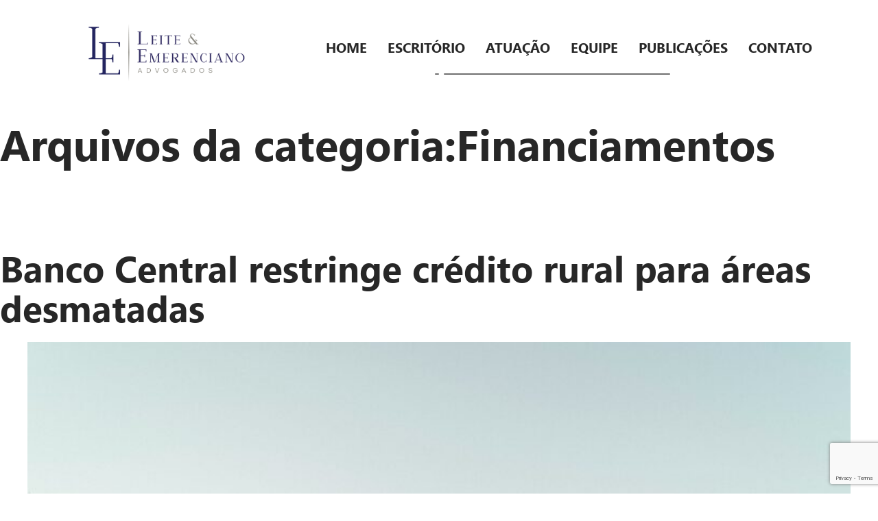

--- FILE ---
content_type: text/html; charset=UTF-8
request_url: https://www.leadvogados.adv.br/category/financiamentos/
body_size: 10326
content:
<!doctype html>
<html lang="pt-BR">
<head>
	<meta charset="UTF-8" />
	<meta name="viewport" content="width=device-width, initial-scale=1" />
	
	<!-- Primary Meta Tags -->
	<title>Leite & Emerenciano Advogados</title>
	<meta name="title" content="Leite & Emerenciano Advogados">
	<meta name="description" content="Escritório especializado em Direito Cível e Fiscal, com ênfase em demandas de Direito Bancário e Fundos de Investimentos Regionais, Finor e Finam.">

	<!-- Open Graph / Facebook -->
	<meta property="og:type" content="website">
	<meta property="og:url" content="https://www.leadvogados.adv.br/">
	<meta property="og:title" content="Leite & Emerenciano Advogados">
	<meta property="og:description" content="Escritório especializado em Direito Cível e Fiscal, com ênfase em demandas de Direito Bancário e Fundos de Investimentos Regionais, Finor e Finam.">
	<meta property="og:image" content="https://www.leadvogados.adv.br/wp-content/themes/leiteeemerenciano/images/share.jpg">

	<!-- Twitter -->
	<meta property="twitter:card" content="summary_large_image">
	<meta property="twitter:url" content="https://www.leadvogados.adv.br/">
	<meta property="twitter:title" content="Leite & Emerenciano Advogados">
	<meta property="twitter:description" content="Escritório especializado em Direito Cível e Fiscal, com ênfase em demandas de Direito Bancário e Fundos de Investimentos Regionais, Finor e Finam.">
	<meta property="twitter:image" content="https://www.leadvogados.adv.br/wp-content/themes/leiteeemerenciano/images/share.jpg">
	
	<link rel="profile" href="https://gmpg.org/xfn/11" />

	<meta name="msapplication-TileColor" content="#FD6628">
	<meta name="msapplication-navbutton-color" content="#FD6628">
	<!-- Chrome, Firefox OS and Opera -->
	<meta name="theme-color" content="#FD6628">
	<meta name="apple-mobile-web-app-status-bar-style" content="#FD6628">

	<!--Import Google Icon Font-->
		<!--<link href="https://fonts.googleapis.com/icon?family=Material+Icons" rel="stylesheet">
	<link rel="stylesheet" href="https://use.fontawesome.com/releases/v5.8.2/css/all.css" integrity="sha384-oS3vJWv+0UjzBfQzYUhtDYW+Pj2yciDJxpsK1OYPAYjqT085Qq/1cq5FLXAZQ7Ay" crossorigin="anonymous">-->
	
	<meta name='robots' content='index, follow, max-image-preview:large, max-snippet:-1, max-video-preview:-1' />

	<!-- This site is optimized with the Yoast SEO plugin v21.5 - https://yoast.com/wordpress/plugins/seo/ -->
	<title>Arquivos Financiamentos</title>
	<meta name="description" content="O STF decidiu que o contribuinte poderá resgatar o valor de seus precatórios e RPVs mesmo após dois anos da liberação para saque." />
	<link rel="canonical" href="https://www.leadvogados.adv.br/category/financiamentos/" />
	<link rel="next" href="https://www.leadvogados.adv.br/category/financiamentos/page/2/" />
	<meta property="og:locale" content="pt_BR" />
	<meta property="og:type" content="article" />
	<meta property="og:title" content="Arquivos Financiamentos" />
	<meta property="og:description" content="O STF decidiu que o contribuinte poderá resgatar o valor de seus precatórios e RPVs mesmo após dois anos da liberação para saque." />
	<meta property="og:url" content="https://www.leadvogados.adv.br/category/financiamentos/" />
	<meta property="og:site_name" content="Leite &amp; Emerenciano Advogados" />
	<meta property="og:image" content="https://www.leadvogados.adv.br/wp-content/uploads/2022/01/img-share-nova-logo.jpg" />
	<meta property="og:image:width" content="1200" />
	<meta property="og:image:height" content="630" />
	<meta property="og:image:type" content="image/jpeg" />
	<meta name="twitter:card" content="summary_large_image" />
	<script type="application/ld+json" class="yoast-schema-graph">{"@context":"https://schema.org","@graph":[{"@type":"CollectionPage","@id":"https://www.leadvogados.adv.br/category/financiamentos/","url":"https://www.leadvogados.adv.br/category/financiamentos/","name":"Arquivos Financiamentos","isPartOf":{"@id":"https://www.leadvogados.adv.br/#website"},"primaryImageOfPage":{"@id":"https://www.leadvogados.adv.br/category/financiamentos/#primaryimage"},"image":{"@id":"https://www.leadvogados.adv.br/category/financiamentos/#primaryimage"},"thumbnailUrl":"https://www.leadvogados.adv.br/wp-content/uploads/2025/09/roya-ann-miller-BkTsP32Dfnc-unsplash-1-scaled.jpg","description":"O STF decidiu que o contribuinte poderá resgatar o valor de seus precatórios e RPVs mesmo após dois anos da liberação para saque.","breadcrumb":{"@id":"https://www.leadvogados.adv.br/category/financiamentos/#breadcrumb"},"inLanguage":"pt-BR"},{"@type":"ImageObject","inLanguage":"pt-BR","@id":"https://www.leadvogados.adv.br/category/financiamentos/#primaryimage","url":"https://www.leadvogados.adv.br/wp-content/uploads/2025/09/roya-ann-miller-BkTsP32Dfnc-unsplash-1-scaled.jpg","contentUrl":"https://www.leadvogados.adv.br/wp-content/uploads/2025/09/roya-ann-miller-BkTsP32Dfnc-unsplash-1-scaled.jpg","width":2560,"height":1706},{"@type":"BreadcrumbList","@id":"https://www.leadvogados.adv.br/category/financiamentos/#breadcrumb","itemListElement":[{"@type":"ListItem","position":1,"name":"Início","item":"https://www.leadvogados.adv.br/"},{"@type":"ListItem","position":2,"name":"Financiamentos"}]},{"@type":"WebSite","@id":"https://www.leadvogados.adv.br/#website","url":"https://www.leadvogados.adv.br/","name":"Leite &amp; Emerenciano Advogados","description":"Escritório especializado em Direito Cível e Fiscal, com ênfase em demandas de Direito Bancário e Fundos de Investimentos Regionais, Finor e Finam.","publisher":{"@id":"https://www.leadvogados.adv.br/#organization"},"potentialAction":[{"@type":"SearchAction","target":{"@type":"EntryPoint","urlTemplate":"https://www.leadvogados.adv.br/?s={search_term_string}"},"query-input":"required name=search_term_string"}],"inLanguage":"pt-BR"},{"@type":"Organization","@id":"https://www.leadvogados.adv.br/#organization","name":"Leite & Emerenciano Advogados","alternateName":"Leite & Emerenciano Advogados","url":"https://www.leadvogados.adv.br/","logo":{"@type":"ImageObject","inLanguage":"pt-BR","@id":"https://www.leadvogados.adv.br/#/schema/logo/image/","url":"https://www.leadvogados.adv.br/wp-content/uploads/2022/01/cropped-logo-847px-3.png","contentUrl":"https://www.leadvogados.adv.br/wp-content/uploads/2022/01/cropped-logo-847px-3.png","width":638,"height":219,"caption":"Leite & Emerenciano Advogados"},"image":{"@id":"https://www.leadvogados.adv.br/#/schema/logo/image/"}}]}</script>
	<!-- / Yoast SEO plugin. -->


<link rel='dns-prefetch' href='//platform-api.sharethis.com' />
<link rel="alternate" type="application/rss+xml" title="Feed para Leite &amp; Emerenciano Advogados &raquo;" href="https://www.leadvogados.adv.br/feed/" />
<link rel="alternate" type="application/rss+xml" title="Feed de comentários para Leite &amp; Emerenciano Advogados &raquo;" href="https://www.leadvogados.adv.br/comments/feed/" />
<link rel="alternate" type="application/rss+xml" title="Feed de categoria para Leite &amp; Emerenciano Advogados &raquo; Financiamentos" href="https://www.leadvogados.adv.br/category/financiamentos/feed/" />
<style id='wp-block-library-theme-inline-css' type='text/css'>
.wp-block-audio figcaption{color:#555;font-size:13px;text-align:center}.is-dark-theme .wp-block-audio figcaption{color:hsla(0,0%,100%,.65)}.wp-block-audio{margin:0 0 1em}.wp-block-code{border:1px solid #ccc;border-radius:4px;font-family:Menlo,Consolas,monaco,monospace;padding:.8em 1em}.wp-block-embed figcaption{color:#555;font-size:13px;text-align:center}.is-dark-theme .wp-block-embed figcaption{color:hsla(0,0%,100%,.65)}.wp-block-embed{margin:0 0 1em}.blocks-gallery-caption{color:#555;font-size:13px;text-align:center}.is-dark-theme .blocks-gallery-caption{color:hsla(0,0%,100%,.65)}.wp-block-image figcaption{color:#555;font-size:13px;text-align:center}.is-dark-theme .wp-block-image figcaption{color:hsla(0,0%,100%,.65)}.wp-block-image{margin:0 0 1em}.wp-block-pullquote{border-bottom:4px solid;border-top:4px solid;color:currentColor;margin-bottom:1.75em}.wp-block-pullquote cite,.wp-block-pullquote footer,.wp-block-pullquote__citation{color:currentColor;font-size:.8125em;font-style:normal;text-transform:uppercase}.wp-block-quote{border-left:.25em solid;margin:0 0 1.75em;padding-left:1em}.wp-block-quote cite,.wp-block-quote footer{color:currentColor;font-size:.8125em;font-style:normal;position:relative}.wp-block-quote.has-text-align-right{border-left:none;border-right:.25em solid;padding-left:0;padding-right:1em}.wp-block-quote.has-text-align-center{border:none;padding-left:0}.wp-block-quote.is-large,.wp-block-quote.is-style-large,.wp-block-quote.is-style-plain{border:none}.wp-block-search .wp-block-search__label{font-weight:700}.wp-block-search__button{border:1px solid #ccc;padding:.375em .625em}:where(.wp-block-group.has-background){padding:1.25em 2.375em}.wp-block-separator.has-css-opacity{opacity:.4}.wp-block-separator{border:none;border-bottom:2px solid;margin-left:auto;margin-right:auto}.wp-block-separator.has-alpha-channel-opacity{opacity:1}.wp-block-separator:not(.is-style-wide):not(.is-style-dots){width:100px}.wp-block-separator.has-background:not(.is-style-dots){border-bottom:none;height:1px}.wp-block-separator.has-background:not(.is-style-wide):not(.is-style-dots){height:2px}.wp-block-table{margin:0 0 1em}.wp-block-table td,.wp-block-table th{word-break:normal}.wp-block-table figcaption{color:#555;font-size:13px;text-align:center}.is-dark-theme .wp-block-table figcaption{color:hsla(0,0%,100%,.65)}.wp-block-video figcaption{color:#555;font-size:13px;text-align:center}.is-dark-theme .wp-block-video figcaption{color:hsla(0,0%,100%,.65)}.wp-block-video{margin:0 0 1em}.wp-block-template-part.has-background{margin-bottom:0;margin-top:0;padding:1.25em 2.375em}
</style>
<style id='safe-svg-svg-icon-style-inline-css' type='text/css'>
.safe-svg-cover{text-align:center}.safe-svg-cover .safe-svg-inside{display:inline-block;max-width:100%}.safe-svg-cover svg{height:100%;max-height:100%;max-width:100%;width:100%}

</style>
<style id='classic-theme-styles-inline-css' type='text/css'>
/*! This file is auto-generated */
.wp-block-button__link{color:#fff;background-color:#32373c;border-radius:9999px;box-shadow:none;text-decoration:none;padding:calc(.667em + 2px) calc(1.333em + 2px);font-size:1.125em}.wp-block-file__button{background:#32373c;color:#fff;text-decoration:none}
</style>
<style id='global-styles-inline-css' type='text/css'>
body{--wp--preset--color--black: #000000;--wp--preset--color--cyan-bluish-gray: #abb8c3;--wp--preset--color--white: #FFF;--wp--preset--color--pale-pink: #f78da7;--wp--preset--color--vivid-red: #cf2e2e;--wp--preset--color--luminous-vivid-orange: #ff6900;--wp--preset--color--luminous-vivid-amber: #fcb900;--wp--preset--color--light-green-cyan: #7bdcb5;--wp--preset--color--vivid-green-cyan: #00d084;--wp--preset--color--pale-cyan-blue: #8ed1fc;--wp--preset--color--vivid-cyan-blue: #0693e3;--wp--preset--color--vivid-purple: #9b51e0;--wp--preset--color--primary: #0073a8;--wp--preset--color--secondary: #005075;--wp--preset--color--dark-gray: #111;--wp--preset--color--light-gray: #767676;--wp--preset--gradient--vivid-cyan-blue-to-vivid-purple: linear-gradient(135deg,rgba(6,147,227,1) 0%,rgb(155,81,224) 100%);--wp--preset--gradient--light-green-cyan-to-vivid-green-cyan: linear-gradient(135deg,rgb(122,220,180) 0%,rgb(0,208,130) 100%);--wp--preset--gradient--luminous-vivid-amber-to-luminous-vivid-orange: linear-gradient(135deg,rgba(252,185,0,1) 0%,rgba(255,105,0,1) 100%);--wp--preset--gradient--luminous-vivid-orange-to-vivid-red: linear-gradient(135deg,rgba(255,105,0,1) 0%,rgb(207,46,46) 100%);--wp--preset--gradient--very-light-gray-to-cyan-bluish-gray: linear-gradient(135deg,rgb(238,238,238) 0%,rgb(169,184,195) 100%);--wp--preset--gradient--cool-to-warm-spectrum: linear-gradient(135deg,rgb(74,234,220) 0%,rgb(151,120,209) 20%,rgb(207,42,186) 40%,rgb(238,44,130) 60%,rgb(251,105,98) 80%,rgb(254,248,76) 100%);--wp--preset--gradient--blush-light-purple: linear-gradient(135deg,rgb(255,206,236) 0%,rgb(152,150,240) 100%);--wp--preset--gradient--blush-bordeaux: linear-gradient(135deg,rgb(254,205,165) 0%,rgb(254,45,45) 50%,rgb(107,0,62) 100%);--wp--preset--gradient--luminous-dusk: linear-gradient(135deg,rgb(255,203,112) 0%,rgb(199,81,192) 50%,rgb(65,88,208) 100%);--wp--preset--gradient--pale-ocean: linear-gradient(135deg,rgb(255,245,203) 0%,rgb(182,227,212) 50%,rgb(51,167,181) 100%);--wp--preset--gradient--electric-grass: linear-gradient(135deg,rgb(202,248,128) 0%,rgb(113,206,126) 100%);--wp--preset--gradient--midnight: linear-gradient(135deg,rgb(2,3,129) 0%,rgb(40,116,252) 100%);--wp--preset--font-size--small: 19.5px;--wp--preset--font-size--medium: 20px;--wp--preset--font-size--large: 36.5px;--wp--preset--font-size--x-large: 42px;--wp--preset--font-size--normal: 22px;--wp--preset--font-size--huge: 49.5px;--wp--preset--spacing--20: 0.44rem;--wp--preset--spacing--30: 0.67rem;--wp--preset--spacing--40: 1rem;--wp--preset--spacing--50: 1.5rem;--wp--preset--spacing--60: 2.25rem;--wp--preset--spacing--70: 3.38rem;--wp--preset--spacing--80: 5.06rem;--wp--preset--shadow--natural: 6px 6px 9px rgba(0, 0, 0, 0.2);--wp--preset--shadow--deep: 12px 12px 50px rgba(0, 0, 0, 0.4);--wp--preset--shadow--sharp: 6px 6px 0px rgba(0, 0, 0, 0.2);--wp--preset--shadow--outlined: 6px 6px 0px -3px rgba(255, 255, 255, 1), 6px 6px rgba(0, 0, 0, 1);--wp--preset--shadow--crisp: 6px 6px 0px rgba(0, 0, 0, 1);}:where(.is-layout-flex){gap: 0.5em;}:where(.is-layout-grid){gap: 0.5em;}body .is-layout-flow > .alignleft{float: left;margin-inline-start: 0;margin-inline-end: 2em;}body .is-layout-flow > .alignright{float: right;margin-inline-start: 2em;margin-inline-end: 0;}body .is-layout-flow > .aligncenter{margin-left: auto !important;margin-right: auto !important;}body .is-layout-constrained > .alignleft{float: left;margin-inline-start: 0;margin-inline-end: 2em;}body .is-layout-constrained > .alignright{float: right;margin-inline-start: 2em;margin-inline-end: 0;}body .is-layout-constrained > .aligncenter{margin-left: auto !important;margin-right: auto !important;}body .is-layout-constrained > :where(:not(.alignleft):not(.alignright):not(.alignfull)){max-width: var(--wp--style--global--content-size);margin-left: auto !important;margin-right: auto !important;}body .is-layout-constrained > .alignwide{max-width: var(--wp--style--global--wide-size);}body .is-layout-flex{display: flex;}body .is-layout-flex{flex-wrap: wrap;align-items: center;}body .is-layout-flex > *{margin: 0;}body .is-layout-grid{display: grid;}body .is-layout-grid > *{margin: 0;}:where(.wp-block-columns.is-layout-flex){gap: 2em;}:where(.wp-block-columns.is-layout-grid){gap: 2em;}:where(.wp-block-post-template.is-layout-flex){gap: 1.25em;}:where(.wp-block-post-template.is-layout-grid){gap: 1.25em;}.has-black-color{color: var(--wp--preset--color--black) !important;}.has-cyan-bluish-gray-color{color: var(--wp--preset--color--cyan-bluish-gray) !important;}.has-white-color{color: var(--wp--preset--color--white) !important;}.has-pale-pink-color{color: var(--wp--preset--color--pale-pink) !important;}.has-vivid-red-color{color: var(--wp--preset--color--vivid-red) !important;}.has-luminous-vivid-orange-color{color: var(--wp--preset--color--luminous-vivid-orange) !important;}.has-luminous-vivid-amber-color{color: var(--wp--preset--color--luminous-vivid-amber) !important;}.has-light-green-cyan-color{color: var(--wp--preset--color--light-green-cyan) !important;}.has-vivid-green-cyan-color{color: var(--wp--preset--color--vivid-green-cyan) !important;}.has-pale-cyan-blue-color{color: var(--wp--preset--color--pale-cyan-blue) !important;}.has-vivid-cyan-blue-color{color: var(--wp--preset--color--vivid-cyan-blue) !important;}.has-vivid-purple-color{color: var(--wp--preset--color--vivid-purple) !important;}.has-black-background-color{background-color: var(--wp--preset--color--black) !important;}.has-cyan-bluish-gray-background-color{background-color: var(--wp--preset--color--cyan-bluish-gray) !important;}.has-white-background-color{background-color: var(--wp--preset--color--white) !important;}.has-pale-pink-background-color{background-color: var(--wp--preset--color--pale-pink) !important;}.has-vivid-red-background-color{background-color: var(--wp--preset--color--vivid-red) !important;}.has-luminous-vivid-orange-background-color{background-color: var(--wp--preset--color--luminous-vivid-orange) !important;}.has-luminous-vivid-amber-background-color{background-color: var(--wp--preset--color--luminous-vivid-amber) !important;}.has-light-green-cyan-background-color{background-color: var(--wp--preset--color--light-green-cyan) !important;}.has-vivid-green-cyan-background-color{background-color: var(--wp--preset--color--vivid-green-cyan) !important;}.has-pale-cyan-blue-background-color{background-color: var(--wp--preset--color--pale-cyan-blue) !important;}.has-vivid-cyan-blue-background-color{background-color: var(--wp--preset--color--vivid-cyan-blue) !important;}.has-vivid-purple-background-color{background-color: var(--wp--preset--color--vivid-purple) !important;}.has-black-border-color{border-color: var(--wp--preset--color--black) !important;}.has-cyan-bluish-gray-border-color{border-color: var(--wp--preset--color--cyan-bluish-gray) !important;}.has-white-border-color{border-color: var(--wp--preset--color--white) !important;}.has-pale-pink-border-color{border-color: var(--wp--preset--color--pale-pink) !important;}.has-vivid-red-border-color{border-color: var(--wp--preset--color--vivid-red) !important;}.has-luminous-vivid-orange-border-color{border-color: var(--wp--preset--color--luminous-vivid-orange) !important;}.has-luminous-vivid-amber-border-color{border-color: var(--wp--preset--color--luminous-vivid-amber) !important;}.has-light-green-cyan-border-color{border-color: var(--wp--preset--color--light-green-cyan) !important;}.has-vivid-green-cyan-border-color{border-color: var(--wp--preset--color--vivid-green-cyan) !important;}.has-pale-cyan-blue-border-color{border-color: var(--wp--preset--color--pale-cyan-blue) !important;}.has-vivid-cyan-blue-border-color{border-color: var(--wp--preset--color--vivid-cyan-blue) !important;}.has-vivid-purple-border-color{border-color: var(--wp--preset--color--vivid-purple) !important;}.has-vivid-cyan-blue-to-vivid-purple-gradient-background{background: var(--wp--preset--gradient--vivid-cyan-blue-to-vivid-purple) !important;}.has-light-green-cyan-to-vivid-green-cyan-gradient-background{background: var(--wp--preset--gradient--light-green-cyan-to-vivid-green-cyan) !important;}.has-luminous-vivid-amber-to-luminous-vivid-orange-gradient-background{background: var(--wp--preset--gradient--luminous-vivid-amber-to-luminous-vivid-orange) !important;}.has-luminous-vivid-orange-to-vivid-red-gradient-background{background: var(--wp--preset--gradient--luminous-vivid-orange-to-vivid-red) !important;}.has-very-light-gray-to-cyan-bluish-gray-gradient-background{background: var(--wp--preset--gradient--very-light-gray-to-cyan-bluish-gray) !important;}.has-cool-to-warm-spectrum-gradient-background{background: var(--wp--preset--gradient--cool-to-warm-spectrum) !important;}.has-blush-light-purple-gradient-background{background: var(--wp--preset--gradient--blush-light-purple) !important;}.has-blush-bordeaux-gradient-background{background: var(--wp--preset--gradient--blush-bordeaux) !important;}.has-luminous-dusk-gradient-background{background: var(--wp--preset--gradient--luminous-dusk) !important;}.has-pale-ocean-gradient-background{background: var(--wp--preset--gradient--pale-ocean) !important;}.has-electric-grass-gradient-background{background: var(--wp--preset--gradient--electric-grass) !important;}.has-midnight-gradient-background{background: var(--wp--preset--gradient--midnight) !important;}.has-small-font-size{font-size: var(--wp--preset--font-size--small) !important;}.has-medium-font-size{font-size: var(--wp--preset--font-size--medium) !important;}.has-large-font-size{font-size: var(--wp--preset--font-size--large) !important;}.has-x-large-font-size{font-size: var(--wp--preset--font-size--x-large) !important;}
.wp-block-navigation a:where(:not(.wp-element-button)){color: inherit;}
:where(.wp-block-post-template.is-layout-flex){gap: 1.25em;}:where(.wp-block-post-template.is-layout-grid){gap: 1.25em;}
:where(.wp-block-columns.is-layout-flex){gap: 2em;}:where(.wp-block-columns.is-layout-grid){gap: 2em;}
.wp-block-pullquote{font-size: 1.5em;line-height: 1.6;}
</style>
<link rel="stylesheet" href="https://www.leadvogados.adv.br/wp-content/plugins/contact-form-7/includes/css/styles.css?ver=5.9.8">
<link rel="stylesheet" href="https://www.leadvogados.adv.br/wp-content/themes/leiteeemerenciano-bkp/style.css?ver=1.0">
<script src="//platform-api.sharethis.com/js/sharethis.js?ver=8.5.3#property=654ba9757a115e001296448a&product=gdpr-compliance-tool-v2&source=simple-share-buttons-adder-wordpress" defer="defer" type="text/javascript"></script>
<script src="https://www.leadvogados.adv.br/wp-includes/js/jquery/jquery.min.js?ver=3.7.1" defer="defer" type="text/javascript"></script>
<script src="https://www.leadvogados.adv.br/wp-includes/js/jquery/jquery-migrate.min.js?ver=3.4.1" defer="defer" type="text/javascript"></script>
<link rel="https://api.w.org/" href="https://www.leadvogados.adv.br/wp-json/" /><link rel="alternate" type="application/json" href="https://www.leadvogados.adv.br/wp-json/wp/v2/categories/129" /><link rel="EditURI" type="application/rsd+xml" title="RSD" href="https://www.leadvogados.adv.br/xmlrpc.php?rsd" />
<style type="text/css">.recentcomments a{display:inline !important;padding:0 !important;margin:0 !important;}</style><link rel="icon" href="https://www.leadvogados.adv.br/wp-content/uploads/2023/11/cropped-icone-32x32.png" sizes="32x32" />
<link rel="icon" href="https://www.leadvogados.adv.br/wp-content/uploads/2023/11/cropped-icone-192x192.png" sizes="192x192" />
<link rel="apple-touch-icon" href="https://www.leadvogados.adv.br/wp-content/uploads/2023/11/cropped-icone-180x180.png" />
<meta name="msapplication-TileImage" content="https://www.leadvogados.adv.br/wp-content/uploads/2023/11/cropped-icone-270x270.png" />
		<style type="text/css" id="wp-custom-css">
			.noticia a img{
	width: 100%;
	height: 200px;
	object-fit: cover;
}

.content-nav{
	text-align: center !important;
	margin: 0 auto 150px auto !important;
	width: 100% !important;
}

.section-areas{
		background: #2D2D2D url('https://www.leadvogados.adv.br/wp-content/uploads/2023/11/bg-sala-socios-mobile.png') center center !important;
	}

@media all and (min-width: 990px){
	.section-areas{
		background: #2D2D2D url('https://www.leadvogados.adv.br/wp-content/uploads/2023/11/bg-sala-socios-desktop.png') center center !important;
	}
}
		</style>
		
	<link rel="stylesheet" href="https://www.leadvogados.adv.br/wp-content/themes/leiteeemerenciano-bkp/stylesheets/style.css">

	<!-- jQuery (necessary for Bootstrap's JavaScript plugins) -->
	<script src="https://www.leadvogados.adv.br/wp-content/themes/leiteeemerenciano-bkp/js/jquery-3.4.1.min.js"></script>
	<!-- Include all compiled plugins (below), or include individual files as needed -->
	<script src="https://www.leadvogados.adv.br/wp-content/themes/leiteeemerenciano-bkp/js/materialize.min.js"></script>
	<script src="https://www.leadvogados.adv.br/wp-content/themes/leiteeemerenciano-bkp/js/plugins.js?ver=1.0"></script>
	<script src="https://www.leadvogados.adv.br/wp-content/themes/leiteeemerenciano-bkp/js/jquery.mask.min.js?ver=1.0"></script>
	<script src="https://www.leadvogados.adv.br/wp-content/themes/leiteeemerenciano-bkp/js/main.js?ver=1.1"></script>

</head>

<body data-rsssl=1 class="archive category category-financiamentos category-129 wp-custom-logo wp-embed-responsive animation hfeed image-filters-enabled">
<div id="page" class="site">

		<header id="masthead" class="site-header">

			<div class="container">

			<p class="site-title left"><a href="https://www.leadvogados.adv.br/" class="custom-logo-link" rel="home"><img width="638" height="219" src="https://www.leadvogados.adv.br/wp-content/uploads/2022/01/cropped-cropped-logo-847px-3.png" class="custom-logo" alt="Leite &amp; Emerenciano Advogados" decoding="async" fetchpriority="high" srcset="https://www.leadvogados.adv.br/wp-content/uploads/2022/01/cropped-cropped-logo-847px-3.png 638w, https://www.leadvogados.adv.br/wp-content/uploads/2022/01/cropped-cropped-logo-847px-3-300x103.png 300w" sizes="(max-width: 34.9rem) calc(100vw - 2rem), (max-width: 53rem) calc(8 * (100vw / 12)), (min-width: 53rem) calc(6 * (100vw / 12)), 100vw" /></a></p>
	

	<!--  -->
		<a id="nav-icon"  href="#!" data-target="mobile-demo" class="sidenav-trigger bt-icon right">
	       	<img src="https://www.leadvogados.adv.br/wp-content/themes/leiteeemerenciano-bkp/images/icone-sidenav.svg" alt="Abrir menu" Title="Abrir Menu">
	    </a>

	    <div class="nav-menu-desktop">
	    	<div class="menu-menu-container"><ul id="menu-menu" class="menu"><li id="menu-item-192" class="menu-item menu-item-type-post_type menu-item-object-page menu-item-home menu-item-192"><a href="https://www.leadvogados.adv.br/">Home</a></li>
<li id="menu-item-199" class="menu-item menu-item-type-post_type menu-item-object-page menu-item-199"><a href="https://www.leadvogados.adv.br/escritorio/">Escritório</a></li>
<li id="menu-item-193" class="nav-section menu-areas-de-atuacao menu-item menu-item-type-custom menu-item-object-custom menu-item-193"><a href="#areas-de-atuacao">Atuação</a></li>
<li id="menu-item-194" class="nav-section menu-equipe menu-item menu-item-type-custom menu-item-object-custom menu-item-194"><a href="#equipe">Equipe</a></li>
<li id="menu-item-198" class="menu-item menu-item-type-post_type menu-item-object-page current_page_parent menu-item-198"><a href="https://www.leadvogados.adv.br/publicacoes/">Publicações</a></li>
<li id="menu-item-195" class="nav-section menu-contato menu-item menu-item-type-custom menu-item-object-custom menu-item-195"><a href="#contato">Contato</a></li>
</ul></div>	    </div>

	    <div class="sidenav" id="mobile-demo">
	    	<a class="bt-icon sidenav-close right" href="#!" class="bt-icon"><img src="https://www.leadvogados.adv.br/wp-content/themes/leiteeemerenciano-bkp/images/icone-close.svg" alt="Fechar Menu" Title="Fechar Menu"></a>
	    	<nav id="site-navigation" class="main-navigation" aria-label="Menu do topo">	    		
		        <ul class="menu">
		            <li class="menu-item menu-item-type-post_type menu-item-object-page menu-item-home menu-item-192"><a href="https://www.leadvogados.adv.br/">Home</a></li>
<li class="menu-item menu-item-type-post_type menu-item-object-page menu-item-199"><a href="https://www.leadvogados.adv.br/escritorio/">Escritório</a></li>
<li class="nav-section menu-areas-de-atuacao menu-item menu-item-type-custom menu-item-object-custom menu-item-193"><a href="#areas-de-atuacao">Atuação</a></li>
<li class="nav-section menu-equipe menu-item menu-item-type-custom menu-item-object-custom menu-item-194"><a href="#equipe">Equipe</a></li>
<li class="menu-item menu-item-type-post_type menu-item-object-page current_page_parent menu-item-198"><a href="https://www.leadvogados.adv.br/publicacoes/">Publicações</a></li>
<li class="nav-section menu-contato menu-item menu-item-type-custom menu-item-object-custom menu-item-195"><a href="#contato">Contato</a></li>
		        </ul>
	        </nav><!-- #site-navigation -->
			<!--  -->
		        <nav class="navSocial">
			        <ul id="social-icons-top" class="social-navigation icons-top" role="navigation">
			            <li id="menu-item-196" class="menu-item menu-item-type-custom menu-item-object-custom menu-item-196"><a href="https://www.linkedin.com/company/leite-emerenciano-advogados">Linkedin</a></li>
<li id="menu-item-197" class="menu-item menu-item-type-custom menu-item-object-custom menu-item-197"><a href="https://www.instagram.com/leadvogados/">Instagram</a></li>
			        </ul>
			        <div class="linhas"></div>
			    </nav><!-- .social-navigation -->
		    <!--  -->
	    </div>
    <!--  -->

</div><!-- .site-branding -->

		</header><!-- #masthead -->

	<div id="content" class="site-content">

	<section id="primary" class="content-area">
		<main id="main" class="site-main">

		
			<header class="page-header">
				<h1 class="page-title">Arquivos da categoria:<span class="page-description">Financiamentos</span></h1>			</header><!-- .page-header -->

			
<article id="post-1607" class="post-1607 post type-post status-publish format-standard has-post-thumbnail hentry category-bancos category-financiamento-rural category-financiamentos category-setor-agro tag-agronegocio tag-financiamento tag-produtor-rural entry">
	<header class="entry-header">
		<h2 class="entry-title"><a href="https://www.leadvogados.adv.br/credito-rural-4/" rel="bookmark">Banco Central restringe crédito rural para áreas desmatadas</a></h2>	</header><!-- .entry-header -->

	
		<figure class="post-thumbnail">
			<a class="post-thumbnail-inner" href="https://www.leadvogados.adv.br/credito-rural-4/" aria-hidden="true" tabindex="-1">
				<img width="1568" height="1045" src="https://www.leadvogados.adv.br/wp-content/uploads/2025/09/roya-ann-miller-BkTsP32Dfnc-unsplash-1-1568x1045.jpg" class="attachment-post-thumbnail size-post-thumbnail wp-post-image" alt="" decoding="async" srcset="https://www.leadvogados.adv.br/wp-content/uploads/2025/09/roya-ann-miller-BkTsP32Dfnc-unsplash-1-1568x1045.jpg 1568w, https://www.leadvogados.adv.br/wp-content/uploads/2025/09/roya-ann-miller-BkTsP32Dfnc-unsplash-1-300x200.jpg 300w, https://www.leadvogados.adv.br/wp-content/uploads/2025/09/roya-ann-miller-BkTsP32Dfnc-unsplash-1-1024x683.jpg 1024w, https://www.leadvogados.adv.br/wp-content/uploads/2025/09/roya-ann-miller-BkTsP32Dfnc-unsplash-1-768x512.jpg 768w, https://www.leadvogados.adv.br/wp-content/uploads/2025/09/roya-ann-miller-BkTsP32Dfnc-unsplash-1-1536x1024.jpg 1536w, https://www.leadvogados.adv.br/wp-content/uploads/2025/09/roya-ann-miller-BkTsP32Dfnc-unsplash-1-2048x1365.jpg 2048w" sizes="(max-width: 34.9rem) calc(100vw - 2rem), (max-width: 53rem) calc(8 * (100vw / 12)), (min-width: 53rem) calc(6 * (100vw / 12)), 100vw" />			</a>
		</figure>

			
	<div class="entry-content">
		<p>A norma condiciona a concessão de crédito rural a exigências sociais e ambientais. A intenção é desestimular o desmatamento. </p>
	</div><!-- .entry-content -->

	<footer class="entry-footer">
		<span class="byline"><svg class="svg-icon" width="16" height="16" aria-hidden="true" role="img" focusable="false" viewBox="0 0 24 24" version="1.1" xmlns="http://www.w3.org/2000/svg" xmlns:xlink="http://www.w3.org/1999/xlink"><path d="M12 12c2.21 0 4-1.79 4-4s-1.79-4-4-4-4 1.79-4 4 1.79 4 4 4zm0 2c-2.67 0-8 1.34-8 4v2h16v-2c0-2.66-5.33-4-8-4z"></path><path d="M0 0h24v24H0z" fill="none"></path></svg><span class="screen-reader-text">Publicado por</span><span class="author vcard"><a class="url fn n" href="https://www.leadvogados.adv.br/author/leadvogados/">Leite &#038; Emerenciano</a></span></span><span class="posted-on"><svg class="svg-icon" width="16" height="16" aria-hidden="true" role="img" focusable="false" xmlns="http://www.w3.org/2000/svg" viewBox="0 0 24 24"><defs><path id="a" d="M0 0h24v24H0V0z"></path></defs><clipPath id="b"><use xlink:href="#a" overflow="visible"></use></clipPath><path clip-path="url(#b)" d="M12 2C6.5 2 2 6.5 2 12s4.5 10 10 10 10-4.5 10-10S17.5 2 12 2zm4.2 14.2L11 13V7h1.5v5.2l4.5 2.7-.8 1.3z"></path></svg><a href="https://www.leadvogados.adv.br/credito-rural-4/" rel="bookmark"><time class="entry-date published" datetime="2025-02-06T12:40:39-03:00">06/02/2025</time><time class="updated" datetime="2025-09-01T10:25:02-03:00">01/09/2025</time></a></span><span class="cat-links"><svg class="svg-icon" width="16" height="16" aria-hidden="true" role="img" focusable="false" xmlns="http://www.w3.org/2000/svg" viewBox="0 0 24 24"><path d="M10 4H4c-1.1 0-1.99.9-1.99 2L2 18c0 1.1.9 2 2 2h16c1.1 0 2-.9 2-2V8c0-1.1-.9-2-2-2h-8l-2-2z"></path><path d="M0 0h24v24H0z" fill="none"></path></svg><span class="screen-reader-text">Publicado em</span><a href="https://www.leadvogados.adv.br/category/bancos/" rel="category tag">Bancos</a>, <a href="https://www.leadvogados.adv.br/category/financiamento-rural/" rel="category tag">Financiamento Rural</a>, <a href="https://www.leadvogados.adv.br/category/financiamentos/" rel="category tag">Financiamentos</a>, <a href="https://www.leadvogados.adv.br/category/setor-agro/" rel="category tag">Setor Agro</a></span><span class="tags-links"><svg class="svg-icon" width="16" height="16" aria-hidden="true" role="img" focusable="false" xmlns="http://www.w3.org/2000/svg" viewBox="0 0 24 24"><path d="M21.41 11.58l-9-9C12.05 2.22 11.55 2 11 2H4c-1.1 0-2 .9-2 2v7c0 .55.22 1.05.59 1.42l9 9c.36.36.86.58 1.41.58.55 0 1.05-.22 1.41-.59l7-7c.37-.36.59-.86.59-1.41 0-.55-.23-1.06-.59-1.42zM5.5 7C4.67 7 4 6.33 4 5.5S4.67 4 5.5 4 7 4.67 7 5.5 6.33 7 5.5 7z"></path><path d="M0 0h24v24H0z" fill="none"></path></svg><span class="screen-reader-text">Tags: </span><a href="https://www.leadvogados.adv.br/tag/agronegocio/" rel="tag">agronegócio</a>, <a href="https://www.leadvogados.adv.br/tag/financiamento/" rel="tag">financiamento</a>, <a href="https://www.leadvogados.adv.br/tag/produtor-rural/" rel="tag">produtor rural</a></span><span class="comments-link"><svg class="svg-icon" width="16" height="16" aria-hidden="true" role="img" focusable="false" viewBox="0 0 24 24" version="1.1" xmlns="http://www.w3.org/2000/svg" xmlns:xlink="http://www.w3.org/1999/xlink"><path d="M21.99 4c0-1.1-.89-2-1.99-2H4c-1.1 0-2 .9-2 2v12c0 1.1.9 2 2 2h14l4 4-.01-18z"></path><path d="M0 0h24v24H0z" fill="none"></path></svg><a href="https://www.leadvogados.adv.br/credito-rural-4/#respond">Deixe um comentário<span class="screen-reader-text"> em Banco Central restringe crédito rural para áreas desmatadas</span></a></span>	</footer><!-- .entry-footer -->
</article><!-- #post-1607 -->

<article id="post-1602" class="post-1602 post type-post status-publish format-standard has-post-thumbnail hentry category-bancos category-financiamentos category-setor-agro tag-empresas tag-energia-solar tag-financiamento tag-pessoa-fisica tag-produtor-rural entry">
	<header class="entry-header">
		<h2 class="entry-title"><a href="https://www.leadvogados.adv.br/energia-solar/" rel="bookmark">BNB financia  equipamentos para energia solar residencial</a></h2>	</header><!-- .entry-header -->

	
		<figure class="post-thumbnail">
			<a class="post-thumbnail-inner" href="https://www.leadvogados.adv.br/energia-solar/" aria-hidden="true" tabindex="-1">
				<img width="905" height="709" src="https://www.leadvogados.adv.br/wp-content/uploads/2025/02/SmartSelect_20250201_170219_Chrome.jpg" class="attachment-post-thumbnail size-post-thumbnail wp-post-image" alt="" decoding="async" srcset="https://www.leadvogados.adv.br/wp-content/uploads/2025/02/SmartSelect_20250201_170219_Chrome.jpg 905w, https://www.leadvogados.adv.br/wp-content/uploads/2025/02/SmartSelect_20250201_170219_Chrome-300x235.jpg 300w, https://www.leadvogados.adv.br/wp-content/uploads/2025/02/SmartSelect_20250201_170219_Chrome-768x602.jpg 768w" sizes="(max-width: 34.9rem) calc(100vw - 2rem), (max-width: 53rem) calc(8 * (100vw / 12)), (min-width: 53rem) calc(6 * (100vw / 12)), 100vw" />			</a>
		</figure>

			
	<div class="entry-content">
		<p>O BNB financia até 100% da instalação do sistema de energia solar, com juros reduzidos e o prazo de até 8 anos para pagar. </p>
	</div><!-- .entry-content -->

	<footer class="entry-footer">
		<span class="byline"><svg class="svg-icon" width="16" height="16" aria-hidden="true" role="img" focusable="false" viewBox="0 0 24 24" version="1.1" xmlns="http://www.w3.org/2000/svg" xmlns:xlink="http://www.w3.org/1999/xlink"><path d="M12 12c2.21 0 4-1.79 4-4s-1.79-4-4-4-4 1.79-4 4 1.79 4 4 4zm0 2c-2.67 0-8 1.34-8 4v2h16v-2c0-2.66-5.33-4-8-4z"></path><path d="M0 0h24v24H0z" fill="none"></path></svg><span class="screen-reader-text">Publicado por</span><span class="author vcard"><a class="url fn n" href="https://www.leadvogados.adv.br/author/leadvogados/">Leite &#038; Emerenciano</a></span></span><span class="posted-on"><svg class="svg-icon" width="16" height="16" aria-hidden="true" role="img" focusable="false" xmlns="http://www.w3.org/2000/svg" viewBox="0 0 24 24"><defs><path id="a" d="M0 0h24v24H0V0z"></path></defs><clipPath id="b"><use xlink:href="#a" overflow="visible"></use></clipPath><path clip-path="url(#b)" d="M12 2C6.5 2 2 6.5 2 12s4.5 10 10 10 10-4.5 10-10S17.5 2 12 2zm4.2 14.2L11 13V7h1.5v5.2l4.5 2.7-.8 1.3z"></path></svg><a href="https://www.leadvogados.adv.br/energia-solar/" rel="bookmark"><time class="entry-date published" datetime="2025-02-01T17:33:30-03:00">01/02/2025</time><time class="updated" datetime="2025-02-01T17:33:32-03:00">01/02/2025</time></a></span><span class="cat-links"><svg class="svg-icon" width="16" height="16" aria-hidden="true" role="img" focusable="false" xmlns="http://www.w3.org/2000/svg" viewBox="0 0 24 24"><path d="M10 4H4c-1.1 0-1.99.9-1.99 2L2 18c0 1.1.9 2 2 2h16c1.1 0 2-.9 2-2V8c0-1.1-.9-2-2-2h-8l-2-2z"></path><path d="M0 0h24v24H0z" fill="none"></path></svg><span class="screen-reader-text">Publicado em</span><a href="https://www.leadvogados.adv.br/category/bancos/" rel="category tag">Bancos</a>, <a href="https://www.leadvogados.adv.br/category/financiamentos/" rel="category tag">Financiamentos</a>, <a href="https://www.leadvogados.adv.br/category/setor-agro/" rel="category tag">Setor Agro</a></span><span class="tags-links"><svg class="svg-icon" width="16" height="16" aria-hidden="true" role="img" focusable="false" xmlns="http://www.w3.org/2000/svg" viewBox="0 0 24 24"><path d="M21.41 11.58l-9-9C12.05 2.22 11.55 2 11 2H4c-1.1 0-2 .9-2 2v7c0 .55.22 1.05.59 1.42l9 9c.36.36.86.58 1.41.58.55 0 1.05-.22 1.41-.59l7-7c.37-.36.59-.86.59-1.41 0-.55-.23-1.06-.59-1.42zM5.5 7C4.67 7 4 6.33 4 5.5S4.67 4 5.5 4 7 4.67 7 5.5 6.33 7 5.5 7z"></path><path d="M0 0h24v24H0z" fill="none"></path></svg><span class="screen-reader-text">Tags: </span><a href="https://www.leadvogados.adv.br/tag/empresas/" rel="tag">empresas</a>, <a href="https://www.leadvogados.adv.br/tag/energia-solar/" rel="tag">energia solar</a>, <a href="https://www.leadvogados.adv.br/tag/financiamento/" rel="tag">financiamento</a>, <a href="https://www.leadvogados.adv.br/tag/pessoa-fisica/" rel="tag">pessoa física</a>, <a href="https://www.leadvogados.adv.br/tag/produtor-rural/" rel="tag">produtor rural</a></span><span class="comments-link"><svg class="svg-icon" width="16" height="16" aria-hidden="true" role="img" focusable="false" viewBox="0 0 24 24" version="1.1" xmlns="http://www.w3.org/2000/svg" xmlns:xlink="http://www.w3.org/1999/xlink"><path d="M21.99 4c0-1.1-.89-2-1.99-2H4c-1.1 0-2 .9-2 2v12c0 1.1.9 2 2 2h14l4 4-.01-18z"></path><path d="M0 0h24v24H0z" fill="none"></path></svg><a href="https://www.leadvogados.adv.br/energia-solar/#respond">Deixe um comentário<span class="screen-reader-text"> em BNB financia  equipamentos para energia solar residencial</span></a></span>	</footer><!-- .entry-footer -->
</article><!-- #post-1602 -->

<article id="post-1586" class="post-1586 post type-post status-publish format-standard has-post-thumbnail hentry category-bancos category-financiamentos category-seus-direitos tag-bancos tag-financiamento entry">
	<header class="entry-header">
		<h2 class="entry-title"><a href="https://www.leadvogados.adv.br/execucao-2/" rel="bookmark">Justiça extingue execução judicial de banco que não atendeu a proposta de renegociação</a></h2>	</header><!-- .entry-header -->

	
		<figure class="post-thumbnail">
			<a class="post-thumbnail-inner" href="https://www.leadvogados.adv.br/execucao-2/" aria-hidden="true" tabindex="-1">
				<img width="474" height="315" src="https://www.leadvogados.adv.br/wp-content/uploads/2024/12/1512-banco-do-brasil.jpeg" class="attachment-post-thumbnail size-post-thumbnail wp-post-image" alt="" decoding="async" srcset="https://www.leadvogados.adv.br/wp-content/uploads/2024/12/1512-banco-do-brasil.jpeg 474w, https://www.leadvogados.adv.br/wp-content/uploads/2024/12/1512-banco-do-brasil-300x199.jpeg 300w" sizes="(max-width: 34.9rem) calc(100vw - 2rem), (max-width: 53rem) calc(8 * (100vw / 12)), (min-width: 53rem) calc(6 * (100vw / 12)), 100vw" />			</a>
		</figure>

			
	<div class="entry-content">
		<p>A decisão também garante aos devedores o direito à renegociação dentro do prazo legal estabelecido, evitando atrasos indevidos.</p>
	</div><!-- .entry-content -->

	<footer class="entry-footer">
		<span class="byline"><svg class="svg-icon" width="16" height="16" aria-hidden="true" role="img" focusable="false" viewBox="0 0 24 24" version="1.1" xmlns="http://www.w3.org/2000/svg" xmlns:xlink="http://www.w3.org/1999/xlink"><path d="M12 12c2.21 0 4-1.79 4-4s-1.79-4-4-4-4 1.79-4 4 1.79 4 4 4zm0 2c-2.67 0-8 1.34-8 4v2h16v-2c0-2.66-5.33-4-8-4z"></path><path d="M0 0h24v24H0z" fill="none"></path></svg><span class="screen-reader-text">Publicado por</span><span class="author vcard"><a class="url fn n" href="https://www.leadvogados.adv.br/author/leadvogados/">Leite &#038; Emerenciano</a></span></span><span class="posted-on"><svg class="svg-icon" width="16" height="16" aria-hidden="true" role="img" focusable="false" xmlns="http://www.w3.org/2000/svg" viewBox="0 0 24 24"><defs><path id="a" d="M0 0h24v24H0V0z"></path></defs><clipPath id="b"><use xlink:href="#a" overflow="visible"></use></clipPath><path clip-path="url(#b)" d="M12 2C6.5 2 2 6.5 2 12s4.5 10 10 10 10-4.5 10-10S17.5 2 12 2zm4.2 14.2L11 13V7h1.5v5.2l4.5 2.7-.8 1.3z"></path></svg><a href="https://www.leadvogados.adv.br/execucao-2/" rel="bookmark"><time class="entry-date published" datetime="2024-12-16T13:50:21-03:00">16/12/2024</time><time class="updated" datetime="2024-12-16T13:50:22-03:00">16/12/2024</time></a></span><span class="cat-links"><svg class="svg-icon" width="16" height="16" aria-hidden="true" role="img" focusable="false" xmlns="http://www.w3.org/2000/svg" viewBox="0 0 24 24"><path d="M10 4H4c-1.1 0-1.99.9-1.99 2L2 18c0 1.1.9 2 2 2h16c1.1 0 2-.9 2-2V8c0-1.1-.9-2-2-2h-8l-2-2z"></path><path d="M0 0h24v24H0z" fill="none"></path></svg><span class="screen-reader-text">Publicado em</span><a href="https://www.leadvogados.adv.br/category/bancos/" rel="category tag">Bancos</a>, <a href="https://www.leadvogados.adv.br/category/financiamentos/" rel="category tag">Financiamentos</a>, <a href="https://www.leadvogados.adv.br/category/seus-direitos/" rel="category tag">Seus Direitos</a></span><span class="tags-links"><svg class="svg-icon" width="16" height="16" aria-hidden="true" role="img" focusable="false" xmlns="http://www.w3.org/2000/svg" viewBox="0 0 24 24"><path d="M21.41 11.58l-9-9C12.05 2.22 11.55 2 11 2H4c-1.1 0-2 .9-2 2v7c0 .55.22 1.05.59 1.42l9 9c.36.36.86.58 1.41.58.55 0 1.05-.22 1.41-.59l7-7c.37-.36.59-.86.59-1.41 0-.55-.23-1.06-.59-1.42zM5.5 7C4.67 7 4 6.33 4 5.5S4.67 4 5.5 4 7 4.67 7 5.5 6.33 7 5.5 7z"></path><path d="M0 0h24v24H0z" fill="none"></path></svg><span class="screen-reader-text">Tags: </span><a href="https://www.leadvogados.adv.br/tag/bancos/" rel="tag">bancos</a>, <a href="https://www.leadvogados.adv.br/tag/financiamento/" rel="tag">financiamento</a></span><span class="comments-link"><svg class="svg-icon" width="16" height="16" aria-hidden="true" role="img" focusable="false" viewBox="0 0 24 24" version="1.1" xmlns="http://www.w3.org/2000/svg" xmlns:xlink="http://www.w3.org/1999/xlink"><path d="M21.99 4c0-1.1-.89-2-1.99-2H4c-1.1 0-2 .9-2 2v12c0 1.1.9 2 2 2h14l4 4-.01-18z"></path><path d="M0 0h24v24H0z" fill="none"></path></svg><a href="https://www.leadvogados.adv.br/execucao-2/#respond">Deixe um comentário<span class="screen-reader-text"> em Justiça extingue execução judicial de banco que não atendeu a proposta de renegociação</span></a></span>	</footer><!-- .entry-footer -->
</article><!-- #post-1586 -->

<article id="post-1581" class="post-1581 post type-post status-publish format-standard has-post-thumbnail hentry category-financiamento-rural category-financiamentos category-setor-agro tag-financiamento tag-produtor-rural entry">
	<header class="entry-header">
		<h2 class="entry-title"><a href="https://www.leadvogados.adv.br/financiamento/" rel="bookmark">Nova lei facilita acesso de pequenos produtores a financiamento</a></h2>	</header><!-- .entry-header -->

	
		<figure class="post-thumbnail">
			<a class="post-thumbnail-inner" href="https://www.leadvogados.adv.br/financiamento/" aria-hidden="true" tabindex="-1">
				<img width="768" height="429" src="https://www.leadvogados.adv.br/wp-content/uploads/2024/12/0212-agricultura-familiar.jpg" class="attachment-post-thumbnail size-post-thumbnail wp-post-image" alt="" decoding="async" loading="lazy" srcset="https://www.leadvogados.adv.br/wp-content/uploads/2024/12/0212-agricultura-familiar.jpg 768w, https://www.leadvogados.adv.br/wp-content/uploads/2024/12/0212-agricultura-familiar-300x168.jpg 300w" sizes="(max-width: 34.9rem) calc(100vw - 2rem), (max-width: 53rem) calc(8 * (100vw / 12)), (min-width: 53rem) calc(6 * (100vw / 12)), 100vw" />			</a>
		</figure>

			
	<div class="entry-content">
		<p>Se um agricultor não conseguir honrar o pagamento do empréstimo, o fundo cobre o valor devido, facilitando a aprovação de financiamento.</p>
	</div><!-- .entry-content -->

	<footer class="entry-footer">
		<span class="byline"><svg class="svg-icon" width="16" height="16" aria-hidden="true" role="img" focusable="false" viewBox="0 0 24 24" version="1.1" xmlns="http://www.w3.org/2000/svg" xmlns:xlink="http://www.w3.org/1999/xlink"><path d="M12 12c2.21 0 4-1.79 4-4s-1.79-4-4-4-4 1.79-4 4 1.79 4 4 4zm0 2c-2.67 0-8 1.34-8 4v2h16v-2c0-2.66-5.33-4-8-4z"></path><path d="M0 0h24v24H0z" fill="none"></path></svg><span class="screen-reader-text">Publicado por</span><span class="author vcard"><a class="url fn n" href="https://www.leadvogados.adv.br/author/leadvogados/">Leite &#038; Emerenciano</a></span></span><span class="posted-on"><svg class="svg-icon" width="16" height="16" aria-hidden="true" role="img" focusable="false" xmlns="http://www.w3.org/2000/svg" viewBox="0 0 24 24"><defs><path id="a" d="M0 0h24v24H0V0z"></path></defs><clipPath id="b"><use xlink:href="#a" overflow="visible"></use></clipPath><path clip-path="url(#b)" d="M12 2C6.5 2 2 6.5 2 12s4.5 10 10 10 10-4.5 10-10S17.5 2 12 2zm4.2 14.2L11 13V7h1.5v5.2l4.5 2.7-.8 1.3z"></path></svg><a href="https://www.leadvogados.adv.br/financiamento/" rel="bookmark"><time class="entry-date published" datetime="2024-12-02T13:48:14-03:00">02/12/2024</time><time class="updated" datetime="2024-12-02T13:48:15-03:00">02/12/2024</time></a></span><span class="cat-links"><svg class="svg-icon" width="16" height="16" aria-hidden="true" role="img" focusable="false" xmlns="http://www.w3.org/2000/svg" viewBox="0 0 24 24"><path d="M10 4H4c-1.1 0-1.99.9-1.99 2L2 18c0 1.1.9 2 2 2h16c1.1 0 2-.9 2-2V8c0-1.1-.9-2-2-2h-8l-2-2z"></path><path d="M0 0h24v24H0z" fill="none"></path></svg><span class="screen-reader-text">Publicado em</span><a href="https://www.leadvogados.adv.br/category/financiamento-rural/" rel="category tag">Financiamento Rural</a>, <a href="https://www.leadvogados.adv.br/category/financiamentos/" rel="category tag">Financiamentos</a>, <a href="https://www.leadvogados.adv.br/category/setor-agro/" rel="category tag">Setor Agro</a></span><span class="tags-links"><svg class="svg-icon" width="16" height="16" aria-hidden="true" role="img" focusable="false" xmlns="http://www.w3.org/2000/svg" viewBox="0 0 24 24"><path d="M21.41 11.58l-9-9C12.05 2.22 11.55 2 11 2H4c-1.1 0-2 .9-2 2v7c0 .55.22 1.05.59 1.42l9 9c.36.36.86.58 1.41.58.55 0 1.05-.22 1.41-.59l7-7c.37-.36.59-.86.59-1.41 0-.55-.23-1.06-.59-1.42zM5.5 7C4.67 7 4 6.33 4 5.5S4.67 4 5.5 4 7 4.67 7 5.5 6.33 7 5.5 7z"></path><path d="M0 0h24v24H0z" fill="none"></path></svg><span class="screen-reader-text">Tags: </span><a href="https://www.leadvogados.adv.br/tag/financiamento/" rel="tag">financiamento</a>, <a href="https://www.leadvogados.adv.br/tag/produtor-rural/" rel="tag">produtor rural</a></span><span class="comments-link"><svg class="svg-icon" width="16" height="16" aria-hidden="true" role="img" focusable="false" viewBox="0 0 24 24" version="1.1" xmlns="http://www.w3.org/2000/svg" xmlns:xlink="http://www.w3.org/1999/xlink"><path d="M21.99 4c0-1.1-.89-2-1.99-2H4c-1.1 0-2 .9-2 2v12c0 1.1.9 2 2 2h14l4 4-.01-18z"></path><path d="M0 0h24v24H0z" fill="none"></path></svg><a href="https://www.leadvogados.adv.br/financiamento/#respond">Deixe um comentário<span class="screen-reader-text"> em Nova lei facilita acesso de pequenos produtores a financiamento</span></a></span>	</footer><!-- .entry-footer -->
</article><!-- #post-1581 -->

<article id="post-1577" class="post-1577 post type-post status-publish format-standard has-post-thumbnail hentry category-bancos category-financiamentos tag-bancos tag-direito-do-consumidor tag-financiamento entry">
	<header class="entry-header">
		<h2 class="entry-title"><a href="https://www.leadvogados.adv.br/seguros-obrigatorios/" rel="bookmark">O custo dos seguros obrigatórios em financiamento imobiliário</a></h2>	</header><!-- .entry-header -->

	
		<figure class="post-thumbnail">
			<a class="post-thumbnail-inner" href="https://www.leadvogados.adv.br/seguros-obrigatorios/" aria-hidden="true" tabindex="-1">
				<img width="1080" height="1080" src="https://www.leadvogados.adv.br/wp-content/uploads/2024/11/2811-seguros-obrigatorios.jpg" class="attachment-post-thumbnail size-post-thumbnail wp-post-image" alt="" decoding="async" loading="lazy" srcset="https://www.leadvogados.adv.br/wp-content/uploads/2024/11/2811-seguros-obrigatorios.jpg 1080w, https://www.leadvogados.adv.br/wp-content/uploads/2024/11/2811-seguros-obrigatorios-300x300.jpg 300w, https://www.leadvogados.adv.br/wp-content/uploads/2024/11/2811-seguros-obrigatorios-1024x1024.jpg 1024w, https://www.leadvogados.adv.br/wp-content/uploads/2024/11/2811-seguros-obrigatorios-150x150.jpg 150w, https://www.leadvogados.adv.br/wp-content/uploads/2024/11/2811-seguros-obrigatorios-768x768.jpg 768w" sizes="(max-width: 34.9rem) calc(100vw - 2rem), (max-width: 53rem) calc(8 * (100vw / 12)), (min-width: 53rem) calc(6 * (100vw / 12)), 100vw" />			</a>
		</figure>

			
	<div class="entry-content">
		<p>Os seguros obrigatórios podem custar até 20% do valor total do financiamento imobiliário. Por isso, é preciso pesquisar ofertas.</p>
	</div><!-- .entry-content -->

	<footer class="entry-footer">
		<span class="byline"><svg class="svg-icon" width="16" height="16" aria-hidden="true" role="img" focusable="false" viewBox="0 0 24 24" version="1.1" xmlns="http://www.w3.org/2000/svg" xmlns:xlink="http://www.w3.org/1999/xlink"><path d="M12 12c2.21 0 4-1.79 4-4s-1.79-4-4-4-4 1.79-4 4 1.79 4 4 4zm0 2c-2.67 0-8 1.34-8 4v2h16v-2c0-2.66-5.33-4-8-4z"></path><path d="M0 0h24v24H0z" fill="none"></path></svg><span class="screen-reader-text">Publicado por</span><span class="author vcard"><a class="url fn n" href="https://www.leadvogados.adv.br/author/leadvogados/">Leite &#038; Emerenciano</a></span></span><span class="posted-on"><svg class="svg-icon" width="16" height="16" aria-hidden="true" role="img" focusable="false" xmlns="http://www.w3.org/2000/svg" viewBox="0 0 24 24"><defs><path id="a" d="M0 0h24v24H0V0z"></path></defs><clipPath id="b"><use xlink:href="#a" overflow="visible"></use></clipPath><path clip-path="url(#b)" d="M12 2C6.5 2 2 6.5 2 12s4.5 10 10 10 10-4.5 10-10S17.5 2 12 2zm4.2 14.2L11 13V7h1.5v5.2l4.5 2.7-.8 1.3z"></path></svg><a href="https://www.leadvogados.adv.br/seguros-obrigatorios/" rel="bookmark"><time class="entry-date published" datetime="2024-11-28T11:01:31-03:00">28/11/2024</time><time class="updated" datetime="2024-11-28T11:01:32-03:00">28/11/2024</time></a></span><span class="cat-links"><svg class="svg-icon" width="16" height="16" aria-hidden="true" role="img" focusable="false" xmlns="http://www.w3.org/2000/svg" viewBox="0 0 24 24"><path d="M10 4H4c-1.1 0-1.99.9-1.99 2L2 18c0 1.1.9 2 2 2h16c1.1 0 2-.9 2-2V8c0-1.1-.9-2-2-2h-8l-2-2z"></path><path d="M0 0h24v24H0z" fill="none"></path></svg><span class="screen-reader-text">Publicado em</span><a href="https://www.leadvogados.adv.br/category/bancos/" rel="category tag">Bancos</a>, <a href="https://www.leadvogados.adv.br/category/financiamentos/" rel="category tag">Financiamentos</a></span><span class="tags-links"><svg class="svg-icon" width="16" height="16" aria-hidden="true" role="img" focusable="false" xmlns="http://www.w3.org/2000/svg" viewBox="0 0 24 24"><path d="M21.41 11.58l-9-9C12.05 2.22 11.55 2 11 2H4c-1.1 0-2 .9-2 2v7c0 .55.22 1.05.59 1.42l9 9c.36.36.86.58 1.41.58.55 0 1.05-.22 1.41-.59l7-7c.37-.36.59-.86.59-1.41 0-.55-.23-1.06-.59-1.42zM5.5 7C4.67 7 4 6.33 4 5.5S4.67 4 5.5 4 7 4.67 7 5.5 6.33 7 5.5 7z"></path><path d="M0 0h24v24H0z" fill="none"></path></svg><span class="screen-reader-text">Tags: </span><a href="https://www.leadvogados.adv.br/tag/bancos/" rel="tag">bancos</a>, <a href="https://www.leadvogados.adv.br/tag/direito-do-consumidor/" rel="tag">direito do consumidor</a>, <a href="https://www.leadvogados.adv.br/tag/financiamento/" rel="tag">financiamento</a></span><span class="comments-link"><svg class="svg-icon" width="16" height="16" aria-hidden="true" role="img" focusable="false" viewBox="0 0 24 24" version="1.1" xmlns="http://www.w3.org/2000/svg" xmlns:xlink="http://www.w3.org/1999/xlink"><path d="M21.99 4c0-1.1-.89-2-1.99-2H4c-1.1 0-2 .9-2 2v12c0 1.1.9 2 2 2h14l4 4-.01-18z"></path><path d="M0 0h24v24H0z" fill="none"></path></svg><a href="https://www.leadvogados.adv.br/seguros-obrigatorios/#respond">Deixe um comentário<span class="screen-reader-text"> em O custo dos seguros obrigatórios em financiamento imobiliário</span></a></span>	</footer><!-- .entry-footer -->
</article><!-- #post-1577 -->

<article id="post-1574" class="post-1574 post type-post status-publish format-standard has-post-thumbnail hentry category-financiamento-rural category-financiamentos category-setor-agro category-tributario tag-agronegocio tag-direito-tributario tag-financiamento tag-tributos entry">
	<header class="entry-header">
		<h2 class="entry-title"><a href="https://www.leadvogados.adv.br/finor-e-finam-4/" rel="bookmark">Da natureza privada dos créditos dos Fundos Finor e Finam (final)</a></h2>	</header><!-- .entry-header -->

	
		<figure class="post-thumbnail">
			<a class="post-thumbnail-inner" href="https://www.leadvogados.adv.br/finor-e-finam-4/" aria-hidden="true" tabindex="-1">
				<img width="1080" height="1080" src="https://www.leadvogados.adv.br/wp-content/uploads/2024/11/IMG-20241121-WA0060.jpg" class="attachment-post-thumbnail size-post-thumbnail wp-post-image" alt="" decoding="async" loading="lazy" srcset="https://www.leadvogados.adv.br/wp-content/uploads/2024/11/IMG-20241121-WA0060.jpg 1080w, https://www.leadvogados.adv.br/wp-content/uploads/2024/11/IMG-20241121-WA0060-300x300.jpg 300w, https://www.leadvogados.adv.br/wp-content/uploads/2024/11/IMG-20241121-WA0060-1024x1024.jpg 1024w, https://www.leadvogados.adv.br/wp-content/uploads/2024/11/IMG-20241121-WA0060-150x150.jpg 150w, https://www.leadvogados.adv.br/wp-content/uploads/2024/11/IMG-20241121-WA0060-768x768.jpg 768w" sizes="(max-width: 34.9rem) calc(100vw - 2rem), (max-width: 53rem) calc(8 * (100vw / 12)), (min-width: 53rem) calc(6 * (100vw / 12)), 100vw" />			</a>
		</figure>

			
	<div class="entry-content">
		<p>Parte IV (final): Da Incompetência do Ministério da Integração Nacional Para Cancelamento de Projeto FINOR/FINAM.</p>
	</div><!-- .entry-content -->

	<footer class="entry-footer">
		<span class="byline"><svg class="svg-icon" width="16" height="16" aria-hidden="true" role="img" focusable="false" viewBox="0 0 24 24" version="1.1" xmlns="http://www.w3.org/2000/svg" xmlns:xlink="http://www.w3.org/1999/xlink"><path d="M12 12c2.21 0 4-1.79 4-4s-1.79-4-4-4-4 1.79-4 4 1.79 4 4 4zm0 2c-2.67 0-8 1.34-8 4v2h16v-2c0-2.66-5.33-4-8-4z"></path><path d="M0 0h24v24H0z" fill="none"></path></svg><span class="screen-reader-text">Publicado por</span><span class="author vcard"><a class="url fn n" href="https://www.leadvogados.adv.br/author/leadvogados/">Leite &#038; Emerenciano</a></span></span><span class="posted-on"><svg class="svg-icon" width="16" height="16" aria-hidden="true" role="img" focusable="false" xmlns="http://www.w3.org/2000/svg" viewBox="0 0 24 24"><defs><path id="a" d="M0 0h24v24H0V0z"></path></defs><clipPath id="b"><use xlink:href="#a" overflow="visible"></use></clipPath><path clip-path="url(#b)" d="M12 2C6.5 2 2 6.5 2 12s4.5 10 10 10 10-4.5 10-10S17.5 2 12 2zm4.2 14.2L11 13V7h1.5v5.2l4.5 2.7-.8 1.3z"></path></svg><a href="https://www.leadvogados.adv.br/finor-e-finam-4/" rel="bookmark"><time class="entry-date published" datetime="2024-11-22T11:09:26-03:00">22/11/2024</time><time class="updated" datetime="2024-11-22T11:09:27-03:00">22/11/2024</time></a></span><span class="cat-links"><svg class="svg-icon" width="16" height="16" aria-hidden="true" role="img" focusable="false" xmlns="http://www.w3.org/2000/svg" viewBox="0 0 24 24"><path d="M10 4H4c-1.1 0-1.99.9-1.99 2L2 18c0 1.1.9 2 2 2h16c1.1 0 2-.9 2-2V8c0-1.1-.9-2-2-2h-8l-2-2z"></path><path d="M0 0h24v24H0z" fill="none"></path></svg><span class="screen-reader-text">Publicado em</span><a href="https://www.leadvogados.adv.br/category/financiamento-rural/" rel="category tag">Financiamento Rural</a>, <a href="https://www.leadvogados.adv.br/category/financiamentos/" rel="category tag">Financiamentos</a>, <a href="https://www.leadvogados.adv.br/category/setor-agro/" rel="category tag">Setor Agro</a>, <a href="https://www.leadvogados.adv.br/category/tributario/" rel="category tag">Tributário</a></span><span class="tags-links"><svg class="svg-icon" width="16" height="16" aria-hidden="true" role="img" focusable="false" xmlns="http://www.w3.org/2000/svg" viewBox="0 0 24 24"><path d="M21.41 11.58l-9-9C12.05 2.22 11.55 2 11 2H4c-1.1 0-2 .9-2 2v7c0 .55.22 1.05.59 1.42l9 9c.36.36.86.58 1.41.58.55 0 1.05-.22 1.41-.59l7-7c.37-.36.59-.86.59-1.41 0-.55-.23-1.06-.59-1.42zM5.5 7C4.67 7 4 6.33 4 5.5S4.67 4 5.5 4 7 4.67 7 5.5 6.33 7 5.5 7z"></path><path d="M0 0h24v24H0z" fill="none"></path></svg><span class="screen-reader-text">Tags: </span><a href="https://www.leadvogados.adv.br/tag/agronegocio/" rel="tag">agronegócio</a>, <a href="https://www.leadvogados.adv.br/tag/direito-tributario/" rel="tag">direito tributário</a>, <a href="https://www.leadvogados.adv.br/tag/financiamento/" rel="tag">financiamento</a>, <a href="https://www.leadvogados.adv.br/tag/tributos/" rel="tag">tributos</a></span><span class="comments-link"><svg class="svg-icon" width="16" height="16" aria-hidden="true" role="img" focusable="false" viewBox="0 0 24 24" version="1.1" xmlns="http://www.w3.org/2000/svg" xmlns:xlink="http://www.w3.org/1999/xlink"><path d="M21.99 4c0-1.1-.89-2-1.99-2H4c-1.1 0-2 .9-2 2v12c0 1.1.9 2 2 2h14l4 4-.01-18z"></path><path d="M0 0h24v24H0z" fill="none"></path></svg><a href="https://www.leadvogados.adv.br/finor-e-finam-4/#respond">Deixe um comentário<span class="screen-reader-text"> em Da natureza privada dos créditos dos Fundos Finor e Finam (final)</span></a></span>	</footer><!-- .entry-footer -->
</article><!-- #post-1574 -->

<article id="post-1569" class="post-1569 post type-post status-publish format-standard has-post-thumbnail hentry category-financiamento-rural category-financiamentos category-setor-agro category-tributario tag-agronegocio tag-financiamento tag-tributos entry">
	<header class="entry-header">
		<h2 class="entry-title"><a href="https://www.leadvogados.adv.br/finor-e-finam-3/" rel="bookmark">Da natureza privada dos créditos dos Fundos FINOR e FINAM (III)</a></h2>	</header><!-- .entry-header -->

	
		<figure class="post-thumbnail">
			<a class="post-thumbnail-inner" href="https://www.leadvogados.adv.br/finor-e-finam-3/" aria-hidden="true" tabindex="-1">
				<img width="1080" height="1080" src="https://www.leadvogados.adv.br/wp-content/uploads/2024/11/IMG-20241118-WA0051.jpg" class="attachment-post-thumbnail size-post-thumbnail wp-post-image" alt="" decoding="async" loading="lazy" srcset="https://www.leadvogados.adv.br/wp-content/uploads/2024/11/IMG-20241118-WA0051.jpg 1080w, https://www.leadvogados.adv.br/wp-content/uploads/2024/11/IMG-20241118-WA0051-300x300.jpg 300w, https://www.leadvogados.adv.br/wp-content/uploads/2024/11/IMG-20241118-WA0051-1024x1024.jpg 1024w, https://www.leadvogados.adv.br/wp-content/uploads/2024/11/IMG-20241118-WA0051-150x150.jpg 150w, https://www.leadvogados.adv.br/wp-content/uploads/2024/11/IMG-20241118-WA0051-768x768.jpg 768w" sizes="(max-width: 34.9rem) calc(100vw - 2rem), (max-width: 53rem) calc(8 * (100vw / 12)), (min-width: 53rem) calc(6 * (100vw / 12)), 100vw" />			</a>
		</figure>

			
	<div class="entry-content">
		<p>Parte III &#8211; Ilegitimidade Ativa da União para cobrança dos créditos oriundos do cancelamento de projeto por desvio de aplicação dos recursos.</p>
	</div><!-- .entry-content -->

	<footer class="entry-footer">
		<span class="byline"><svg class="svg-icon" width="16" height="16" aria-hidden="true" role="img" focusable="false" viewBox="0 0 24 24" version="1.1" xmlns="http://www.w3.org/2000/svg" xmlns:xlink="http://www.w3.org/1999/xlink"><path d="M12 12c2.21 0 4-1.79 4-4s-1.79-4-4-4-4 1.79-4 4 1.79 4 4 4zm0 2c-2.67 0-8 1.34-8 4v2h16v-2c0-2.66-5.33-4-8-4z"></path><path d="M0 0h24v24H0z" fill="none"></path></svg><span class="screen-reader-text">Publicado por</span><span class="author vcard"><a class="url fn n" href="https://www.leadvogados.adv.br/author/leadvogados/">Leite &#038; Emerenciano</a></span></span><span class="posted-on"><svg class="svg-icon" width="16" height="16" aria-hidden="true" role="img" focusable="false" xmlns="http://www.w3.org/2000/svg" viewBox="0 0 24 24"><defs><path id="a" d="M0 0h24v24H0V0z"></path></defs><clipPath id="b"><use xlink:href="#a" overflow="visible"></use></clipPath><path clip-path="url(#b)" d="M12 2C6.5 2 2 6.5 2 12s4.5 10 10 10 10-4.5 10-10S17.5 2 12 2zm4.2 14.2L11 13V7h1.5v5.2l4.5 2.7-.8 1.3z"></path></svg><a href="https://www.leadvogados.adv.br/finor-e-finam-3/" rel="bookmark"><time class="entry-date published" datetime="2024-11-19T14:27:31-03:00">19/11/2024</time><time class="updated" datetime="2024-11-19T14:27:32-03:00">19/11/2024</time></a></span><span class="cat-links"><svg class="svg-icon" width="16" height="16" aria-hidden="true" role="img" focusable="false" xmlns="http://www.w3.org/2000/svg" viewBox="0 0 24 24"><path d="M10 4H4c-1.1 0-1.99.9-1.99 2L2 18c0 1.1.9 2 2 2h16c1.1 0 2-.9 2-2V8c0-1.1-.9-2-2-2h-8l-2-2z"></path><path d="M0 0h24v24H0z" fill="none"></path></svg><span class="screen-reader-text">Publicado em</span><a href="https://www.leadvogados.adv.br/category/financiamento-rural/" rel="category tag">Financiamento Rural</a>, <a href="https://www.leadvogados.adv.br/category/financiamentos/" rel="category tag">Financiamentos</a>, <a href="https://www.leadvogados.adv.br/category/setor-agro/" rel="category tag">Setor Agro</a>, <a href="https://www.leadvogados.adv.br/category/tributario/" rel="category tag">Tributário</a></span><span class="tags-links"><svg class="svg-icon" width="16" height="16" aria-hidden="true" role="img" focusable="false" xmlns="http://www.w3.org/2000/svg" viewBox="0 0 24 24"><path d="M21.41 11.58l-9-9C12.05 2.22 11.55 2 11 2H4c-1.1 0-2 .9-2 2v7c0 .55.22 1.05.59 1.42l9 9c.36.36.86.58 1.41.58.55 0 1.05-.22 1.41-.59l7-7c.37-.36.59-.86.59-1.41 0-.55-.23-1.06-.59-1.42zM5.5 7C4.67 7 4 6.33 4 5.5S4.67 4 5.5 4 7 4.67 7 5.5 6.33 7 5.5 7z"></path><path d="M0 0h24v24H0z" fill="none"></path></svg><span class="screen-reader-text">Tags: </span><a href="https://www.leadvogados.adv.br/tag/agronegocio/" rel="tag">agronegócio</a>, <a href="https://www.leadvogados.adv.br/tag/financiamento/" rel="tag">financiamento</a>, <a href="https://www.leadvogados.adv.br/tag/tributos/" rel="tag">tributos</a></span><span class="comments-link"><svg class="svg-icon" width="16" height="16" aria-hidden="true" role="img" focusable="false" viewBox="0 0 24 24" version="1.1" xmlns="http://www.w3.org/2000/svg" xmlns:xlink="http://www.w3.org/1999/xlink"><path d="M21.99 4c0-1.1-.89-2-1.99-2H4c-1.1 0-2 .9-2 2v12c0 1.1.9 2 2 2h14l4 4-.01-18z"></path><path d="M0 0h24v24H0z" fill="none"></path></svg><a href="https://www.leadvogados.adv.br/finor-e-finam-3/#respond">Deixe um comentário<span class="screen-reader-text"> em Da natureza privada dos créditos dos Fundos FINOR e FINAM (III)</span></a></span>	</footer><!-- .entry-footer -->
</article><!-- #post-1569 -->

<article id="post-1555" class="post-1555 post type-post status-publish format-standard has-post-thumbnail hentry category-financiamento-rural category-financiamentos category-setor-agro tag-finam tag-finor entry">
	<header class="entry-header">
		<h2 class="entry-title"><a href="https://www.leadvogados.adv.br/finor-e-finam/" rel="bookmark">Da natureza privada dos créditos dos Fundos FINOR e FINAM (I)</a></h2>	</header><!-- .entry-header -->

	
		<figure class="post-thumbnail">
			<a class="post-thumbnail-inner" href="https://www.leadvogados.adv.br/finor-e-finam/" aria-hidden="true" tabindex="-1">
				<img width="1080" height="782" src="https://www.leadvogados.adv.br/wp-content/uploads/2024/11/1211-finor-e-finam-3.jpg" class="attachment-post-thumbnail size-post-thumbnail wp-post-image" alt="" decoding="async" loading="lazy" srcset="https://www.leadvogados.adv.br/wp-content/uploads/2024/11/1211-finor-e-finam-3.jpg 1080w, https://www.leadvogados.adv.br/wp-content/uploads/2024/11/1211-finor-e-finam-3-300x217.jpg 300w, https://www.leadvogados.adv.br/wp-content/uploads/2024/11/1211-finor-e-finam-3-1024x741.jpg 1024w, https://www.leadvogados.adv.br/wp-content/uploads/2024/11/1211-finor-e-finam-3-768x556.jpg 768w" sizes="(max-width: 34.9rem) calc(100vw - 2rem), (max-width: 53rem) calc(8 * (100vw / 12)), (min-width: 53rem) calc(6 * (100vw / 12)), 100vw" />			</a>
		</figure>

			
	<div class="entry-content">
		<p>O MPF não tem legitimidade para ajuizar ações civis públicas referentes aos créditos do FINOR e FINAM; tampouco poderia cobrá-los na íntegra.</p>
	</div><!-- .entry-content -->

	<footer class="entry-footer">
		<span class="byline"><svg class="svg-icon" width="16" height="16" aria-hidden="true" role="img" focusable="false" viewBox="0 0 24 24" version="1.1" xmlns="http://www.w3.org/2000/svg" xmlns:xlink="http://www.w3.org/1999/xlink"><path d="M12 12c2.21 0 4-1.79 4-4s-1.79-4-4-4-4 1.79-4 4 1.79 4 4 4zm0 2c-2.67 0-8 1.34-8 4v2h16v-2c0-2.66-5.33-4-8-4z"></path><path d="M0 0h24v24H0z" fill="none"></path></svg><span class="screen-reader-text">Publicado por</span><span class="author vcard"><a class="url fn n" href="https://www.leadvogados.adv.br/author/leadvogados/">Leite &#038; Emerenciano</a></span></span><span class="posted-on"><svg class="svg-icon" width="16" height="16" aria-hidden="true" role="img" focusable="false" xmlns="http://www.w3.org/2000/svg" viewBox="0 0 24 24"><defs><path id="a" d="M0 0h24v24H0V0z"></path></defs><clipPath id="b"><use xlink:href="#a" overflow="visible"></use></clipPath><path clip-path="url(#b)" d="M12 2C6.5 2 2 6.5 2 12s4.5 10 10 10 10-4.5 10-10S17.5 2 12 2zm4.2 14.2L11 13V7h1.5v5.2l4.5 2.7-.8 1.3z"></path></svg><a href="https://www.leadvogados.adv.br/finor-e-finam/" rel="bookmark"><time class="entry-date published" datetime="2024-11-12T11:06:03-03:00">12/11/2024</time><time class="updated" datetime="2024-11-12T11:11:25-03:00">12/11/2024</time></a></span><span class="cat-links"><svg class="svg-icon" width="16" height="16" aria-hidden="true" role="img" focusable="false" xmlns="http://www.w3.org/2000/svg" viewBox="0 0 24 24"><path d="M10 4H4c-1.1 0-1.99.9-1.99 2L2 18c0 1.1.9 2 2 2h16c1.1 0 2-.9 2-2V8c0-1.1-.9-2-2-2h-8l-2-2z"></path><path d="M0 0h24v24H0z" fill="none"></path></svg><span class="screen-reader-text">Publicado em</span><a href="https://www.leadvogados.adv.br/category/financiamento-rural/" rel="category tag">Financiamento Rural</a>, <a href="https://www.leadvogados.adv.br/category/financiamentos/" rel="category tag">Financiamentos</a>, <a href="https://www.leadvogados.adv.br/category/setor-agro/" rel="category tag">Setor Agro</a></span><span class="tags-links"><svg class="svg-icon" width="16" height="16" aria-hidden="true" role="img" focusable="false" xmlns="http://www.w3.org/2000/svg" viewBox="0 0 24 24"><path d="M21.41 11.58l-9-9C12.05 2.22 11.55 2 11 2H4c-1.1 0-2 .9-2 2v7c0 .55.22 1.05.59 1.42l9 9c.36.36.86.58 1.41.58.55 0 1.05-.22 1.41-.59l7-7c.37-.36.59-.86.59-1.41 0-.55-.23-1.06-.59-1.42zM5.5 7C4.67 7 4 6.33 4 5.5S4.67 4 5.5 4 7 4.67 7 5.5 6.33 7 5.5 7z"></path><path d="M0 0h24v24H0z" fill="none"></path></svg><span class="screen-reader-text">Tags: </span><a href="https://www.leadvogados.adv.br/tag/finam/" rel="tag">finam</a>, <a href="https://www.leadvogados.adv.br/tag/finor/" rel="tag">finor</a></span><span class="comments-link"><svg class="svg-icon" width="16" height="16" aria-hidden="true" role="img" focusable="false" viewBox="0 0 24 24" version="1.1" xmlns="http://www.w3.org/2000/svg" xmlns:xlink="http://www.w3.org/1999/xlink"><path d="M21.99 4c0-1.1-.89-2-1.99-2H4c-1.1 0-2 .9-2 2v12c0 1.1.9 2 2 2h14l4 4-.01-18z"></path><path d="M0 0h24v24H0z" fill="none"></path></svg><a href="https://www.leadvogados.adv.br/finor-e-finam/#respond">Deixe um comentário<span class="screen-reader-text"> em Da natureza privada dos créditos dos Fundos FINOR e FINAM (I)</span></a></span>	</footer><!-- .entry-footer -->
</article><!-- #post-1555 -->

<article id="post-1521" class="post-1521 post type-post status-publish format-standard has-post-thumbnail hentry category-financiamento-rural category-financiamentos category-setor-agro tag-agronegocio tag-financiamento tag-produtor-rural entry">
	<header class="entry-header">
		<h2 class="entry-title"><a href="https://www.leadvogados.adv.br/fne-2/" rel="bookmark">FNE tem R$ 2 bilhões a mais para financiamentos no Nordeste</a></h2>	</header><!-- .entry-header -->

	
		<figure class="post-thumbnail">
			<a class="post-thumbnail-inner" href="https://www.leadvogados.adv.br/fne-2/" aria-hidden="true" tabindex="-1">
				<img width="750" height="450" src="https://www.leadvogados.adv.br/wp-content/uploads/2024/08/2208-sudene-fne.png" class="attachment-post-thumbnail size-post-thumbnail wp-post-image" alt="" decoding="async" loading="lazy" srcset="https://www.leadvogados.adv.br/wp-content/uploads/2024/08/2208-sudene-fne.png 750w, https://www.leadvogados.adv.br/wp-content/uploads/2024/08/2208-sudene-fne-300x180.png 300w" sizes="(max-width: 34.9rem) calc(100vw - 2rem), (max-width: 53rem) calc(8 * (100vw / 12)), (min-width: 53rem) calc(6 * (100vw / 12)), 100vw" />			</a>
		</figure>

			
	<div class="entry-content">
		<p>O FNE financia investimentos de longo prazo e capital de giro ou custeio. Atende setores produtivos do Nordeste, parte de MG e ES.</p>
	</div><!-- .entry-content -->

	<footer class="entry-footer">
		<span class="byline"><svg class="svg-icon" width="16" height="16" aria-hidden="true" role="img" focusable="false" viewBox="0 0 24 24" version="1.1" xmlns="http://www.w3.org/2000/svg" xmlns:xlink="http://www.w3.org/1999/xlink"><path d="M12 12c2.21 0 4-1.79 4-4s-1.79-4-4-4-4 1.79-4 4 1.79 4 4 4zm0 2c-2.67 0-8 1.34-8 4v2h16v-2c0-2.66-5.33-4-8-4z"></path><path d="M0 0h24v24H0z" fill="none"></path></svg><span class="screen-reader-text">Publicado por</span><span class="author vcard"><a class="url fn n" href="https://www.leadvogados.adv.br/author/leadvogados/">Leite &#038; Emerenciano</a></span></span><span class="posted-on"><svg class="svg-icon" width="16" height="16" aria-hidden="true" role="img" focusable="false" xmlns="http://www.w3.org/2000/svg" viewBox="0 0 24 24"><defs><path id="a" d="M0 0h24v24H0V0z"></path></defs><clipPath id="b"><use xlink:href="#a" overflow="visible"></use></clipPath><path clip-path="url(#b)" d="M12 2C6.5 2 2 6.5 2 12s4.5 10 10 10 10-4.5 10-10S17.5 2 12 2zm4.2 14.2L11 13V7h1.5v5.2l4.5 2.7-.8 1.3z"></path></svg><a href="https://www.leadvogados.adv.br/fne-2/" rel="bookmark"><time class="entry-date published" datetime="2024-08-22T15:49:11-03:00">22/08/2024</time><time class="updated" datetime="2024-08-22T15:49:12-03:00">22/08/2024</time></a></span><span class="cat-links"><svg class="svg-icon" width="16" height="16" aria-hidden="true" role="img" focusable="false" xmlns="http://www.w3.org/2000/svg" viewBox="0 0 24 24"><path d="M10 4H4c-1.1 0-1.99.9-1.99 2L2 18c0 1.1.9 2 2 2h16c1.1 0 2-.9 2-2V8c0-1.1-.9-2-2-2h-8l-2-2z"></path><path d="M0 0h24v24H0z" fill="none"></path></svg><span class="screen-reader-text">Publicado em</span><a href="https://www.leadvogados.adv.br/category/financiamento-rural/" rel="category tag">Financiamento Rural</a>, <a href="https://www.leadvogados.adv.br/category/financiamentos/" rel="category tag">Financiamentos</a>, <a href="https://www.leadvogados.adv.br/category/setor-agro/" rel="category tag">Setor Agro</a></span><span class="tags-links"><svg class="svg-icon" width="16" height="16" aria-hidden="true" role="img" focusable="false" xmlns="http://www.w3.org/2000/svg" viewBox="0 0 24 24"><path d="M21.41 11.58l-9-9C12.05 2.22 11.55 2 11 2H4c-1.1 0-2 .9-2 2v7c0 .55.22 1.05.59 1.42l9 9c.36.36.86.58 1.41.58.55 0 1.05-.22 1.41-.59l7-7c.37-.36.59-.86.59-1.41 0-.55-.23-1.06-.59-1.42zM5.5 7C4.67 7 4 6.33 4 5.5S4.67 4 5.5 4 7 4.67 7 5.5 6.33 7 5.5 7z"></path><path d="M0 0h24v24H0z" fill="none"></path></svg><span class="screen-reader-text">Tags: </span><a href="https://www.leadvogados.adv.br/tag/agronegocio/" rel="tag">agronegócio</a>, <a href="https://www.leadvogados.adv.br/tag/financiamento/" rel="tag">financiamento</a>, <a href="https://www.leadvogados.adv.br/tag/produtor-rural/" rel="tag">produtor rural</a></span>	</footer><!-- .entry-footer -->
</article><!-- #post-1521 -->

<article id="post-1517" class="post-1517 post type-post status-publish format-standard has-post-thumbnail hentry category-financiamentos tag-agronegocio tag-financiamento tag-fne tag-produtor-rural entry">
	<header class="entry-header">
		<h2 class="entry-title"><a href="https://www.leadvogados.adv.br/plano-safra-2/" rel="bookmark">BNB disponibiliza R$ 1,9 bilhão do Plano Safra para Pernambuco  </a></h2>	</header><!-- .entry-header -->

	
		<figure class="post-thumbnail">
			<a class="post-thumbnail-inner" href="https://www.leadvogados.adv.br/plano-safra-2/" aria-hidden="true" tabindex="-1">
				<img width="474" height="316" src="https://www.leadvogados.adv.br/wp-content/uploads/2024/07/1007plano-safra.jpg" class="attachment-post-thumbnail size-post-thumbnail wp-post-image" alt="" decoding="async" loading="lazy" srcset="https://www.leadvogados.adv.br/wp-content/uploads/2024/07/1007plano-safra.jpg 474w, https://www.leadvogados.adv.br/wp-content/uploads/2024/07/1007plano-safra-300x200.jpg 300w" sizes="(max-width: 34.9rem) calc(100vw - 2rem), (max-width: 53rem) calc(8 * (100vw / 12)), (min-width: 53rem) calc(6 * (100vw / 12)), 100vw" />			</a>
		</figure>

			
	<div class="entry-content">
		<p>Os contratos de financiamento do novo Plano Safra estarão disponíveis de julho de 2024 a julho de 2025 a produtores rurais de todo o país.</p>
	</div><!-- .entry-content -->

	<footer class="entry-footer">
		<span class="byline"><svg class="svg-icon" width="16" height="16" aria-hidden="true" role="img" focusable="false" viewBox="0 0 24 24" version="1.1" xmlns="http://www.w3.org/2000/svg" xmlns:xlink="http://www.w3.org/1999/xlink"><path d="M12 12c2.21 0 4-1.79 4-4s-1.79-4-4-4-4 1.79-4 4 1.79 4 4 4zm0 2c-2.67 0-8 1.34-8 4v2h16v-2c0-2.66-5.33-4-8-4z"></path><path d="M0 0h24v24H0z" fill="none"></path></svg><span class="screen-reader-text">Publicado por</span><span class="author vcard"><a class="url fn n" href="https://www.leadvogados.adv.br/author/leadvogados/">Leite &#038; Emerenciano</a></span></span><span class="posted-on"><svg class="svg-icon" width="16" height="16" aria-hidden="true" role="img" focusable="false" xmlns="http://www.w3.org/2000/svg" viewBox="0 0 24 24"><defs><path id="a" d="M0 0h24v24H0V0z"></path></defs><clipPath id="b"><use xlink:href="#a" overflow="visible"></use></clipPath><path clip-path="url(#b)" d="M12 2C6.5 2 2 6.5 2 12s4.5 10 10 10 10-4.5 10-10S17.5 2 12 2zm4.2 14.2L11 13V7h1.5v5.2l4.5 2.7-.8 1.3z"></path></svg><a href="https://www.leadvogados.adv.br/plano-safra-2/" rel="bookmark"><time class="entry-date published" datetime="2024-07-11T16:23:38-03:00">11/07/2024</time><time class="updated" datetime="2024-07-11T16:23:39-03:00">11/07/2024</time></a></span><span class="cat-links"><svg class="svg-icon" width="16" height="16" aria-hidden="true" role="img" focusable="false" xmlns="http://www.w3.org/2000/svg" viewBox="0 0 24 24"><path d="M10 4H4c-1.1 0-1.99.9-1.99 2L2 18c0 1.1.9 2 2 2h16c1.1 0 2-.9 2-2V8c0-1.1-.9-2-2-2h-8l-2-2z"></path><path d="M0 0h24v24H0z" fill="none"></path></svg><span class="screen-reader-text">Publicado em</span><a href="https://www.leadvogados.adv.br/category/financiamentos/" rel="category tag">Financiamentos</a></span><span class="tags-links"><svg class="svg-icon" width="16" height="16" aria-hidden="true" role="img" focusable="false" xmlns="http://www.w3.org/2000/svg" viewBox="0 0 24 24"><path d="M21.41 11.58l-9-9C12.05 2.22 11.55 2 11 2H4c-1.1 0-2 .9-2 2v7c0 .55.22 1.05.59 1.42l9 9c.36.36.86.58 1.41.58.55 0 1.05-.22 1.41-.59l7-7c.37-.36.59-.86.59-1.41 0-.55-.23-1.06-.59-1.42zM5.5 7C4.67 7 4 6.33 4 5.5S4.67 4 5.5 4 7 4.67 7 5.5 6.33 7 5.5 7z"></path><path d="M0 0h24v24H0z" fill="none"></path></svg><span class="screen-reader-text">Tags: </span><a href="https://www.leadvogados.adv.br/tag/agronegocio/" rel="tag">agronegócio</a>, <a href="https://www.leadvogados.adv.br/tag/financiamento/" rel="tag">financiamento</a>, <a href="https://www.leadvogados.adv.br/tag/fne/" rel="tag">FNE</a>, <a href="https://www.leadvogados.adv.br/tag/produtor-rural/" rel="tag">produtor rural</a></span><span class="comments-link"><svg class="svg-icon" width="16" height="16" aria-hidden="true" role="img" focusable="false" viewBox="0 0 24 24" version="1.1" xmlns="http://www.w3.org/2000/svg" xmlns:xlink="http://www.w3.org/1999/xlink"><path d="M21.99 4c0-1.1-.89-2-1.99-2H4c-1.1 0-2 .9-2 2v12c0 1.1.9 2 2 2h14l4 4-.01-18z"></path><path d="M0 0h24v24H0z" fill="none"></path></svg><a href="https://www.leadvogados.adv.br/plano-safra-2/#respond">Deixe um comentário<span class="screen-reader-text"> em BNB disponibiliza R$ 1,9 bilhão do Plano Safra para Pernambuco  </span></a></span>	</footer><!-- .entry-footer -->
</article><!-- #post-1517 -->

	<nav class="navigation pagination" aria-label="Posts">
		<h2 class="screen-reader-text">Navegação por posts</h2>
		<div class="nav-links"><span aria-current="page" class="page-numbers current">1</span>
<a class="page-numbers" href="https://www.leadvogados.adv.br/category/financiamentos/page/2/">2</a>
<a class="next page-numbers" href="https://www.leadvogados.adv.br/category/financiamentos/page/2/"><span class="nav-next-text">Posts mais antigos</span> <svg class="svg-icon" width="22" height="22" aria-hidden="true" role="img" focusable="false" xmlns="http://www.w3.org/2000/svg" viewBox="0 0 24 24"><path d="M10 6L8.59 7.41 13.17 12l-4.58 4.59L10 18l6-6z"></path><path d="M0 0h24v24H0z" fill="none"></path></svg></a></div>
	</nav>		</main><!-- #main -->
	</section><!-- #primary -->


	</div><!-- #content -->

	<footer id="colophon" class="site-footer">
		<div class="container">
			<div class="bloco-1">
				<h2 class="site-title"><a href="https://www.leadvogados.adv.br/" class="custom-logo-link" rel="home"><img width="638" height="219" src="https://www.leadvogados.adv.br/wp-content/uploads/2022/01/cropped-cropped-logo-847px-3.png" class="custom-logo" alt="Leite &amp; Emerenciano Advogados" decoding="async" srcset="https://www.leadvogados.adv.br/wp-content/uploads/2022/01/cropped-cropped-logo-847px-3.png 638w, https://www.leadvogados.adv.br/wp-content/uploads/2022/01/cropped-cropped-logo-847px-3-300x103.png 300w" sizes="(max-width: 34.9rem) calc(100vw - 2rem), (max-width: 53rem) calc(8 * (100vw / 12)), (min-width: 53rem) calc(6 * (100vw / 12)), 100vw" /></a></h2>
			</div>
			<div class="bloco-2">
									<a id="nav-icon"  href="#!" data-target="mobile-demo" class="sidenav-trigger bt-icon right">
				       	<img src="https://www.leadvogados.adv.br/wp-content/themes/leiteeemerenciano-bkp/images/icone-sidenav.svg" alt="Abrir menu" Title="Abrir Menu">
				    </a>

					<a id="nav-icon-desktop" href="#home" class="bt-icon right">
				       	<img src="https://www.leadvogados.adv.br/wp-content/themes/leiteeemerenciano-bkp/images/icone-sidenav.svg" alt="Menu" Title="Menu">
				    </a>
							</div>
			<div class="site-info bloco-3">
				<address>Rua do Paissandu, nº. 176, Térreo, Paissandu, Recife, Pernambuco, CEP: 50.070-200.</address>
				<p class="copyright">Leite & Emerenciano Advogados. 2019</p>
			</div>
		</div>
	</footer><!-- #colophon -->

</div><!-- #page -->

<script src="https://www.leadvogados.adv.br/wp-includes/js/dist/vendor/wp-polyfill-inert.min.js?ver=3.1.2" defer="defer" type="text/javascript"></script>
<script src="https://www.leadvogados.adv.br/wp-includes/js/dist/vendor/regenerator-runtime.min.js?ver=0.14.0" defer="defer" type="text/javascript"></script>
<script src="https://www.leadvogados.adv.br/wp-includes/js/dist/vendor/wp-polyfill.min.js?ver=3.15.0" defer="defer" type="text/javascript"></script>
<script src="https://www.leadvogados.adv.br/wp-includes/js/dist/hooks.min.js?ver=c6aec9a8d4e5a5d543a1" defer="defer" type="text/javascript"></script>
<script src="https://www.leadvogados.adv.br/wp-includes/js/dist/i18n.min.js?ver=7701b0c3857f914212ef" defer="defer" type="text/javascript"></script>
<script src="https://www.leadvogados.adv.br/wp-content/plugins/contact-form-7/includes/swv/js/index.js?ver=5.9.8" defer="defer" type="text/javascript"></script>
<script type="text/javascript" id="contact-form-7-js-extra">
/* <![CDATA[ */
var wpcf7 = {"api":{"root":"https:\/\/www.leadvogados.adv.br\/wp-json\/","namespace":"contact-form-7\/v1"},"cached":"1"};
/* ]]> */
</script>
<script src="https://www.leadvogados.adv.br/wp-content/plugins/contact-form-7/includes/js/index.js?ver=5.9.8" defer="defer" type="text/javascript"></script>
<script src="https://www.leadvogados.adv.br/wp-content/plugins/simple-share-buttons-adder/js/ssba.js?ver=1758744804" defer="defer" type="text/javascript"></script>
<script src="https://www.google.com/recaptcha/api.js?render=6LdQ0JolAAAAALnl58QsXmGrzLC76SXnkAIvJq8B&ver=3.0" defer="defer" type="text/javascript"></script>
<script type="text/javascript" id="wpcf7-recaptcha-js-extra">
/* <![CDATA[ */
var wpcf7_recaptcha = {"sitekey":"6LdQ0JolAAAAALnl58QsXmGrzLC76SXnkAIvJq8B","actions":{"homepage":"homepage","contactform":"contactform"}};
/* ]]> */
</script>
<script src="https://www.leadvogados.adv.br/wp-content/plugins/contact-form-7/modules/recaptcha/index.js?ver=5.9.8" defer="defer" type="text/javascript"></script>
	<script>
	/(trident|msie)/i.test(navigator.userAgent)&&document.getElementById&&window.addEventListener&&window.addEventListener("hashchange",function(){var t,e=location.hash.substring(1);/^[A-z0-9_-]+$/.test(e)&&(t=document.getElementById(e))&&(/^(?:a|select|input|button|textarea)$/i.test(t.tagName)||(t.tabIndex=-1),t.focus())},!1);
	</script>
	
</body>
</html>


--- FILE ---
content_type: text/html; charset=utf-8
request_url: https://www.google.com/recaptcha/api2/anchor?ar=1&k=6LdQ0JolAAAAALnl58QsXmGrzLC76SXnkAIvJq8B&co=aHR0cHM6Ly93d3cubGVhZHZvZ2Fkb3MuYWR2LmJyOjQ0Mw..&hl=en&v=9TiwnJFHeuIw_s0wSd3fiKfN&size=invisible&anchor-ms=20000&execute-ms=30000&cb=av8nxd1kffky
body_size: 48313
content:
<!DOCTYPE HTML><html dir="ltr" lang="en"><head><meta http-equiv="Content-Type" content="text/html; charset=UTF-8">
<meta http-equiv="X-UA-Compatible" content="IE=edge">
<title>reCAPTCHA</title>
<style type="text/css">
/* cyrillic-ext */
@font-face {
  font-family: 'Roboto';
  font-style: normal;
  font-weight: 400;
  font-stretch: 100%;
  src: url(//fonts.gstatic.com/s/roboto/v48/KFO7CnqEu92Fr1ME7kSn66aGLdTylUAMa3GUBHMdazTgWw.woff2) format('woff2');
  unicode-range: U+0460-052F, U+1C80-1C8A, U+20B4, U+2DE0-2DFF, U+A640-A69F, U+FE2E-FE2F;
}
/* cyrillic */
@font-face {
  font-family: 'Roboto';
  font-style: normal;
  font-weight: 400;
  font-stretch: 100%;
  src: url(//fonts.gstatic.com/s/roboto/v48/KFO7CnqEu92Fr1ME7kSn66aGLdTylUAMa3iUBHMdazTgWw.woff2) format('woff2');
  unicode-range: U+0301, U+0400-045F, U+0490-0491, U+04B0-04B1, U+2116;
}
/* greek-ext */
@font-face {
  font-family: 'Roboto';
  font-style: normal;
  font-weight: 400;
  font-stretch: 100%;
  src: url(//fonts.gstatic.com/s/roboto/v48/KFO7CnqEu92Fr1ME7kSn66aGLdTylUAMa3CUBHMdazTgWw.woff2) format('woff2');
  unicode-range: U+1F00-1FFF;
}
/* greek */
@font-face {
  font-family: 'Roboto';
  font-style: normal;
  font-weight: 400;
  font-stretch: 100%;
  src: url(//fonts.gstatic.com/s/roboto/v48/KFO7CnqEu92Fr1ME7kSn66aGLdTylUAMa3-UBHMdazTgWw.woff2) format('woff2');
  unicode-range: U+0370-0377, U+037A-037F, U+0384-038A, U+038C, U+038E-03A1, U+03A3-03FF;
}
/* math */
@font-face {
  font-family: 'Roboto';
  font-style: normal;
  font-weight: 400;
  font-stretch: 100%;
  src: url(//fonts.gstatic.com/s/roboto/v48/KFO7CnqEu92Fr1ME7kSn66aGLdTylUAMawCUBHMdazTgWw.woff2) format('woff2');
  unicode-range: U+0302-0303, U+0305, U+0307-0308, U+0310, U+0312, U+0315, U+031A, U+0326-0327, U+032C, U+032F-0330, U+0332-0333, U+0338, U+033A, U+0346, U+034D, U+0391-03A1, U+03A3-03A9, U+03B1-03C9, U+03D1, U+03D5-03D6, U+03F0-03F1, U+03F4-03F5, U+2016-2017, U+2034-2038, U+203C, U+2040, U+2043, U+2047, U+2050, U+2057, U+205F, U+2070-2071, U+2074-208E, U+2090-209C, U+20D0-20DC, U+20E1, U+20E5-20EF, U+2100-2112, U+2114-2115, U+2117-2121, U+2123-214F, U+2190, U+2192, U+2194-21AE, U+21B0-21E5, U+21F1-21F2, U+21F4-2211, U+2213-2214, U+2216-22FF, U+2308-230B, U+2310, U+2319, U+231C-2321, U+2336-237A, U+237C, U+2395, U+239B-23B7, U+23D0, U+23DC-23E1, U+2474-2475, U+25AF, U+25B3, U+25B7, U+25BD, U+25C1, U+25CA, U+25CC, U+25FB, U+266D-266F, U+27C0-27FF, U+2900-2AFF, U+2B0E-2B11, U+2B30-2B4C, U+2BFE, U+3030, U+FF5B, U+FF5D, U+1D400-1D7FF, U+1EE00-1EEFF;
}
/* symbols */
@font-face {
  font-family: 'Roboto';
  font-style: normal;
  font-weight: 400;
  font-stretch: 100%;
  src: url(//fonts.gstatic.com/s/roboto/v48/KFO7CnqEu92Fr1ME7kSn66aGLdTylUAMaxKUBHMdazTgWw.woff2) format('woff2');
  unicode-range: U+0001-000C, U+000E-001F, U+007F-009F, U+20DD-20E0, U+20E2-20E4, U+2150-218F, U+2190, U+2192, U+2194-2199, U+21AF, U+21E6-21F0, U+21F3, U+2218-2219, U+2299, U+22C4-22C6, U+2300-243F, U+2440-244A, U+2460-24FF, U+25A0-27BF, U+2800-28FF, U+2921-2922, U+2981, U+29BF, U+29EB, U+2B00-2BFF, U+4DC0-4DFF, U+FFF9-FFFB, U+10140-1018E, U+10190-1019C, U+101A0, U+101D0-101FD, U+102E0-102FB, U+10E60-10E7E, U+1D2C0-1D2D3, U+1D2E0-1D37F, U+1F000-1F0FF, U+1F100-1F1AD, U+1F1E6-1F1FF, U+1F30D-1F30F, U+1F315, U+1F31C, U+1F31E, U+1F320-1F32C, U+1F336, U+1F378, U+1F37D, U+1F382, U+1F393-1F39F, U+1F3A7-1F3A8, U+1F3AC-1F3AF, U+1F3C2, U+1F3C4-1F3C6, U+1F3CA-1F3CE, U+1F3D4-1F3E0, U+1F3ED, U+1F3F1-1F3F3, U+1F3F5-1F3F7, U+1F408, U+1F415, U+1F41F, U+1F426, U+1F43F, U+1F441-1F442, U+1F444, U+1F446-1F449, U+1F44C-1F44E, U+1F453, U+1F46A, U+1F47D, U+1F4A3, U+1F4B0, U+1F4B3, U+1F4B9, U+1F4BB, U+1F4BF, U+1F4C8-1F4CB, U+1F4D6, U+1F4DA, U+1F4DF, U+1F4E3-1F4E6, U+1F4EA-1F4ED, U+1F4F7, U+1F4F9-1F4FB, U+1F4FD-1F4FE, U+1F503, U+1F507-1F50B, U+1F50D, U+1F512-1F513, U+1F53E-1F54A, U+1F54F-1F5FA, U+1F610, U+1F650-1F67F, U+1F687, U+1F68D, U+1F691, U+1F694, U+1F698, U+1F6AD, U+1F6B2, U+1F6B9-1F6BA, U+1F6BC, U+1F6C6-1F6CF, U+1F6D3-1F6D7, U+1F6E0-1F6EA, U+1F6F0-1F6F3, U+1F6F7-1F6FC, U+1F700-1F7FF, U+1F800-1F80B, U+1F810-1F847, U+1F850-1F859, U+1F860-1F887, U+1F890-1F8AD, U+1F8B0-1F8BB, U+1F8C0-1F8C1, U+1F900-1F90B, U+1F93B, U+1F946, U+1F984, U+1F996, U+1F9E9, U+1FA00-1FA6F, U+1FA70-1FA7C, U+1FA80-1FA89, U+1FA8F-1FAC6, U+1FACE-1FADC, U+1FADF-1FAE9, U+1FAF0-1FAF8, U+1FB00-1FBFF;
}
/* vietnamese */
@font-face {
  font-family: 'Roboto';
  font-style: normal;
  font-weight: 400;
  font-stretch: 100%;
  src: url(//fonts.gstatic.com/s/roboto/v48/KFO7CnqEu92Fr1ME7kSn66aGLdTylUAMa3OUBHMdazTgWw.woff2) format('woff2');
  unicode-range: U+0102-0103, U+0110-0111, U+0128-0129, U+0168-0169, U+01A0-01A1, U+01AF-01B0, U+0300-0301, U+0303-0304, U+0308-0309, U+0323, U+0329, U+1EA0-1EF9, U+20AB;
}
/* latin-ext */
@font-face {
  font-family: 'Roboto';
  font-style: normal;
  font-weight: 400;
  font-stretch: 100%;
  src: url(//fonts.gstatic.com/s/roboto/v48/KFO7CnqEu92Fr1ME7kSn66aGLdTylUAMa3KUBHMdazTgWw.woff2) format('woff2');
  unicode-range: U+0100-02BA, U+02BD-02C5, U+02C7-02CC, U+02CE-02D7, U+02DD-02FF, U+0304, U+0308, U+0329, U+1D00-1DBF, U+1E00-1E9F, U+1EF2-1EFF, U+2020, U+20A0-20AB, U+20AD-20C0, U+2113, U+2C60-2C7F, U+A720-A7FF;
}
/* latin */
@font-face {
  font-family: 'Roboto';
  font-style: normal;
  font-weight: 400;
  font-stretch: 100%;
  src: url(//fonts.gstatic.com/s/roboto/v48/KFO7CnqEu92Fr1ME7kSn66aGLdTylUAMa3yUBHMdazQ.woff2) format('woff2');
  unicode-range: U+0000-00FF, U+0131, U+0152-0153, U+02BB-02BC, U+02C6, U+02DA, U+02DC, U+0304, U+0308, U+0329, U+2000-206F, U+20AC, U+2122, U+2191, U+2193, U+2212, U+2215, U+FEFF, U+FFFD;
}
/* cyrillic-ext */
@font-face {
  font-family: 'Roboto';
  font-style: normal;
  font-weight: 500;
  font-stretch: 100%;
  src: url(//fonts.gstatic.com/s/roboto/v48/KFO7CnqEu92Fr1ME7kSn66aGLdTylUAMa3GUBHMdazTgWw.woff2) format('woff2');
  unicode-range: U+0460-052F, U+1C80-1C8A, U+20B4, U+2DE0-2DFF, U+A640-A69F, U+FE2E-FE2F;
}
/* cyrillic */
@font-face {
  font-family: 'Roboto';
  font-style: normal;
  font-weight: 500;
  font-stretch: 100%;
  src: url(//fonts.gstatic.com/s/roboto/v48/KFO7CnqEu92Fr1ME7kSn66aGLdTylUAMa3iUBHMdazTgWw.woff2) format('woff2');
  unicode-range: U+0301, U+0400-045F, U+0490-0491, U+04B0-04B1, U+2116;
}
/* greek-ext */
@font-face {
  font-family: 'Roboto';
  font-style: normal;
  font-weight: 500;
  font-stretch: 100%;
  src: url(//fonts.gstatic.com/s/roboto/v48/KFO7CnqEu92Fr1ME7kSn66aGLdTylUAMa3CUBHMdazTgWw.woff2) format('woff2');
  unicode-range: U+1F00-1FFF;
}
/* greek */
@font-face {
  font-family: 'Roboto';
  font-style: normal;
  font-weight: 500;
  font-stretch: 100%;
  src: url(//fonts.gstatic.com/s/roboto/v48/KFO7CnqEu92Fr1ME7kSn66aGLdTylUAMa3-UBHMdazTgWw.woff2) format('woff2');
  unicode-range: U+0370-0377, U+037A-037F, U+0384-038A, U+038C, U+038E-03A1, U+03A3-03FF;
}
/* math */
@font-face {
  font-family: 'Roboto';
  font-style: normal;
  font-weight: 500;
  font-stretch: 100%;
  src: url(//fonts.gstatic.com/s/roboto/v48/KFO7CnqEu92Fr1ME7kSn66aGLdTylUAMawCUBHMdazTgWw.woff2) format('woff2');
  unicode-range: U+0302-0303, U+0305, U+0307-0308, U+0310, U+0312, U+0315, U+031A, U+0326-0327, U+032C, U+032F-0330, U+0332-0333, U+0338, U+033A, U+0346, U+034D, U+0391-03A1, U+03A3-03A9, U+03B1-03C9, U+03D1, U+03D5-03D6, U+03F0-03F1, U+03F4-03F5, U+2016-2017, U+2034-2038, U+203C, U+2040, U+2043, U+2047, U+2050, U+2057, U+205F, U+2070-2071, U+2074-208E, U+2090-209C, U+20D0-20DC, U+20E1, U+20E5-20EF, U+2100-2112, U+2114-2115, U+2117-2121, U+2123-214F, U+2190, U+2192, U+2194-21AE, U+21B0-21E5, U+21F1-21F2, U+21F4-2211, U+2213-2214, U+2216-22FF, U+2308-230B, U+2310, U+2319, U+231C-2321, U+2336-237A, U+237C, U+2395, U+239B-23B7, U+23D0, U+23DC-23E1, U+2474-2475, U+25AF, U+25B3, U+25B7, U+25BD, U+25C1, U+25CA, U+25CC, U+25FB, U+266D-266F, U+27C0-27FF, U+2900-2AFF, U+2B0E-2B11, U+2B30-2B4C, U+2BFE, U+3030, U+FF5B, U+FF5D, U+1D400-1D7FF, U+1EE00-1EEFF;
}
/* symbols */
@font-face {
  font-family: 'Roboto';
  font-style: normal;
  font-weight: 500;
  font-stretch: 100%;
  src: url(//fonts.gstatic.com/s/roboto/v48/KFO7CnqEu92Fr1ME7kSn66aGLdTylUAMaxKUBHMdazTgWw.woff2) format('woff2');
  unicode-range: U+0001-000C, U+000E-001F, U+007F-009F, U+20DD-20E0, U+20E2-20E4, U+2150-218F, U+2190, U+2192, U+2194-2199, U+21AF, U+21E6-21F0, U+21F3, U+2218-2219, U+2299, U+22C4-22C6, U+2300-243F, U+2440-244A, U+2460-24FF, U+25A0-27BF, U+2800-28FF, U+2921-2922, U+2981, U+29BF, U+29EB, U+2B00-2BFF, U+4DC0-4DFF, U+FFF9-FFFB, U+10140-1018E, U+10190-1019C, U+101A0, U+101D0-101FD, U+102E0-102FB, U+10E60-10E7E, U+1D2C0-1D2D3, U+1D2E0-1D37F, U+1F000-1F0FF, U+1F100-1F1AD, U+1F1E6-1F1FF, U+1F30D-1F30F, U+1F315, U+1F31C, U+1F31E, U+1F320-1F32C, U+1F336, U+1F378, U+1F37D, U+1F382, U+1F393-1F39F, U+1F3A7-1F3A8, U+1F3AC-1F3AF, U+1F3C2, U+1F3C4-1F3C6, U+1F3CA-1F3CE, U+1F3D4-1F3E0, U+1F3ED, U+1F3F1-1F3F3, U+1F3F5-1F3F7, U+1F408, U+1F415, U+1F41F, U+1F426, U+1F43F, U+1F441-1F442, U+1F444, U+1F446-1F449, U+1F44C-1F44E, U+1F453, U+1F46A, U+1F47D, U+1F4A3, U+1F4B0, U+1F4B3, U+1F4B9, U+1F4BB, U+1F4BF, U+1F4C8-1F4CB, U+1F4D6, U+1F4DA, U+1F4DF, U+1F4E3-1F4E6, U+1F4EA-1F4ED, U+1F4F7, U+1F4F9-1F4FB, U+1F4FD-1F4FE, U+1F503, U+1F507-1F50B, U+1F50D, U+1F512-1F513, U+1F53E-1F54A, U+1F54F-1F5FA, U+1F610, U+1F650-1F67F, U+1F687, U+1F68D, U+1F691, U+1F694, U+1F698, U+1F6AD, U+1F6B2, U+1F6B9-1F6BA, U+1F6BC, U+1F6C6-1F6CF, U+1F6D3-1F6D7, U+1F6E0-1F6EA, U+1F6F0-1F6F3, U+1F6F7-1F6FC, U+1F700-1F7FF, U+1F800-1F80B, U+1F810-1F847, U+1F850-1F859, U+1F860-1F887, U+1F890-1F8AD, U+1F8B0-1F8BB, U+1F8C0-1F8C1, U+1F900-1F90B, U+1F93B, U+1F946, U+1F984, U+1F996, U+1F9E9, U+1FA00-1FA6F, U+1FA70-1FA7C, U+1FA80-1FA89, U+1FA8F-1FAC6, U+1FACE-1FADC, U+1FADF-1FAE9, U+1FAF0-1FAF8, U+1FB00-1FBFF;
}
/* vietnamese */
@font-face {
  font-family: 'Roboto';
  font-style: normal;
  font-weight: 500;
  font-stretch: 100%;
  src: url(//fonts.gstatic.com/s/roboto/v48/KFO7CnqEu92Fr1ME7kSn66aGLdTylUAMa3OUBHMdazTgWw.woff2) format('woff2');
  unicode-range: U+0102-0103, U+0110-0111, U+0128-0129, U+0168-0169, U+01A0-01A1, U+01AF-01B0, U+0300-0301, U+0303-0304, U+0308-0309, U+0323, U+0329, U+1EA0-1EF9, U+20AB;
}
/* latin-ext */
@font-face {
  font-family: 'Roboto';
  font-style: normal;
  font-weight: 500;
  font-stretch: 100%;
  src: url(//fonts.gstatic.com/s/roboto/v48/KFO7CnqEu92Fr1ME7kSn66aGLdTylUAMa3KUBHMdazTgWw.woff2) format('woff2');
  unicode-range: U+0100-02BA, U+02BD-02C5, U+02C7-02CC, U+02CE-02D7, U+02DD-02FF, U+0304, U+0308, U+0329, U+1D00-1DBF, U+1E00-1E9F, U+1EF2-1EFF, U+2020, U+20A0-20AB, U+20AD-20C0, U+2113, U+2C60-2C7F, U+A720-A7FF;
}
/* latin */
@font-face {
  font-family: 'Roboto';
  font-style: normal;
  font-weight: 500;
  font-stretch: 100%;
  src: url(//fonts.gstatic.com/s/roboto/v48/KFO7CnqEu92Fr1ME7kSn66aGLdTylUAMa3yUBHMdazQ.woff2) format('woff2');
  unicode-range: U+0000-00FF, U+0131, U+0152-0153, U+02BB-02BC, U+02C6, U+02DA, U+02DC, U+0304, U+0308, U+0329, U+2000-206F, U+20AC, U+2122, U+2191, U+2193, U+2212, U+2215, U+FEFF, U+FFFD;
}
/* cyrillic-ext */
@font-face {
  font-family: 'Roboto';
  font-style: normal;
  font-weight: 900;
  font-stretch: 100%;
  src: url(//fonts.gstatic.com/s/roboto/v48/KFO7CnqEu92Fr1ME7kSn66aGLdTylUAMa3GUBHMdazTgWw.woff2) format('woff2');
  unicode-range: U+0460-052F, U+1C80-1C8A, U+20B4, U+2DE0-2DFF, U+A640-A69F, U+FE2E-FE2F;
}
/* cyrillic */
@font-face {
  font-family: 'Roboto';
  font-style: normal;
  font-weight: 900;
  font-stretch: 100%;
  src: url(//fonts.gstatic.com/s/roboto/v48/KFO7CnqEu92Fr1ME7kSn66aGLdTylUAMa3iUBHMdazTgWw.woff2) format('woff2');
  unicode-range: U+0301, U+0400-045F, U+0490-0491, U+04B0-04B1, U+2116;
}
/* greek-ext */
@font-face {
  font-family: 'Roboto';
  font-style: normal;
  font-weight: 900;
  font-stretch: 100%;
  src: url(//fonts.gstatic.com/s/roboto/v48/KFO7CnqEu92Fr1ME7kSn66aGLdTylUAMa3CUBHMdazTgWw.woff2) format('woff2');
  unicode-range: U+1F00-1FFF;
}
/* greek */
@font-face {
  font-family: 'Roboto';
  font-style: normal;
  font-weight: 900;
  font-stretch: 100%;
  src: url(//fonts.gstatic.com/s/roboto/v48/KFO7CnqEu92Fr1ME7kSn66aGLdTylUAMa3-UBHMdazTgWw.woff2) format('woff2');
  unicode-range: U+0370-0377, U+037A-037F, U+0384-038A, U+038C, U+038E-03A1, U+03A3-03FF;
}
/* math */
@font-face {
  font-family: 'Roboto';
  font-style: normal;
  font-weight: 900;
  font-stretch: 100%;
  src: url(//fonts.gstatic.com/s/roboto/v48/KFO7CnqEu92Fr1ME7kSn66aGLdTylUAMawCUBHMdazTgWw.woff2) format('woff2');
  unicode-range: U+0302-0303, U+0305, U+0307-0308, U+0310, U+0312, U+0315, U+031A, U+0326-0327, U+032C, U+032F-0330, U+0332-0333, U+0338, U+033A, U+0346, U+034D, U+0391-03A1, U+03A3-03A9, U+03B1-03C9, U+03D1, U+03D5-03D6, U+03F0-03F1, U+03F4-03F5, U+2016-2017, U+2034-2038, U+203C, U+2040, U+2043, U+2047, U+2050, U+2057, U+205F, U+2070-2071, U+2074-208E, U+2090-209C, U+20D0-20DC, U+20E1, U+20E5-20EF, U+2100-2112, U+2114-2115, U+2117-2121, U+2123-214F, U+2190, U+2192, U+2194-21AE, U+21B0-21E5, U+21F1-21F2, U+21F4-2211, U+2213-2214, U+2216-22FF, U+2308-230B, U+2310, U+2319, U+231C-2321, U+2336-237A, U+237C, U+2395, U+239B-23B7, U+23D0, U+23DC-23E1, U+2474-2475, U+25AF, U+25B3, U+25B7, U+25BD, U+25C1, U+25CA, U+25CC, U+25FB, U+266D-266F, U+27C0-27FF, U+2900-2AFF, U+2B0E-2B11, U+2B30-2B4C, U+2BFE, U+3030, U+FF5B, U+FF5D, U+1D400-1D7FF, U+1EE00-1EEFF;
}
/* symbols */
@font-face {
  font-family: 'Roboto';
  font-style: normal;
  font-weight: 900;
  font-stretch: 100%;
  src: url(//fonts.gstatic.com/s/roboto/v48/KFO7CnqEu92Fr1ME7kSn66aGLdTylUAMaxKUBHMdazTgWw.woff2) format('woff2');
  unicode-range: U+0001-000C, U+000E-001F, U+007F-009F, U+20DD-20E0, U+20E2-20E4, U+2150-218F, U+2190, U+2192, U+2194-2199, U+21AF, U+21E6-21F0, U+21F3, U+2218-2219, U+2299, U+22C4-22C6, U+2300-243F, U+2440-244A, U+2460-24FF, U+25A0-27BF, U+2800-28FF, U+2921-2922, U+2981, U+29BF, U+29EB, U+2B00-2BFF, U+4DC0-4DFF, U+FFF9-FFFB, U+10140-1018E, U+10190-1019C, U+101A0, U+101D0-101FD, U+102E0-102FB, U+10E60-10E7E, U+1D2C0-1D2D3, U+1D2E0-1D37F, U+1F000-1F0FF, U+1F100-1F1AD, U+1F1E6-1F1FF, U+1F30D-1F30F, U+1F315, U+1F31C, U+1F31E, U+1F320-1F32C, U+1F336, U+1F378, U+1F37D, U+1F382, U+1F393-1F39F, U+1F3A7-1F3A8, U+1F3AC-1F3AF, U+1F3C2, U+1F3C4-1F3C6, U+1F3CA-1F3CE, U+1F3D4-1F3E0, U+1F3ED, U+1F3F1-1F3F3, U+1F3F5-1F3F7, U+1F408, U+1F415, U+1F41F, U+1F426, U+1F43F, U+1F441-1F442, U+1F444, U+1F446-1F449, U+1F44C-1F44E, U+1F453, U+1F46A, U+1F47D, U+1F4A3, U+1F4B0, U+1F4B3, U+1F4B9, U+1F4BB, U+1F4BF, U+1F4C8-1F4CB, U+1F4D6, U+1F4DA, U+1F4DF, U+1F4E3-1F4E6, U+1F4EA-1F4ED, U+1F4F7, U+1F4F9-1F4FB, U+1F4FD-1F4FE, U+1F503, U+1F507-1F50B, U+1F50D, U+1F512-1F513, U+1F53E-1F54A, U+1F54F-1F5FA, U+1F610, U+1F650-1F67F, U+1F687, U+1F68D, U+1F691, U+1F694, U+1F698, U+1F6AD, U+1F6B2, U+1F6B9-1F6BA, U+1F6BC, U+1F6C6-1F6CF, U+1F6D3-1F6D7, U+1F6E0-1F6EA, U+1F6F0-1F6F3, U+1F6F7-1F6FC, U+1F700-1F7FF, U+1F800-1F80B, U+1F810-1F847, U+1F850-1F859, U+1F860-1F887, U+1F890-1F8AD, U+1F8B0-1F8BB, U+1F8C0-1F8C1, U+1F900-1F90B, U+1F93B, U+1F946, U+1F984, U+1F996, U+1F9E9, U+1FA00-1FA6F, U+1FA70-1FA7C, U+1FA80-1FA89, U+1FA8F-1FAC6, U+1FACE-1FADC, U+1FADF-1FAE9, U+1FAF0-1FAF8, U+1FB00-1FBFF;
}
/* vietnamese */
@font-face {
  font-family: 'Roboto';
  font-style: normal;
  font-weight: 900;
  font-stretch: 100%;
  src: url(//fonts.gstatic.com/s/roboto/v48/KFO7CnqEu92Fr1ME7kSn66aGLdTylUAMa3OUBHMdazTgWw.woff2) format('woff2');
  unicode-range: U+0102-0103, U+0110-0111, U+0128-0129, U+0168-0169, U+01A0-01A1, U+01AF-01B0, U+0300-0301, U+0303-0304, U+0308-0309, U+0323, U+0329, U+1EA0-1EF9, U+20AB;
}
/* latin-ext */
@font-face {
  font-family: 'Roboto';
  font-style: normal;
  font-weight: 900;
  font-stretch: 100%;
  src: url(//fonts.gstatic.com/s/roboto/v48/KFO7CnqEu92Fr1ME7kSn66aGLdTylUAMa3KUBHMdazTgWw.woff2) format('woff2');
  unicode-range: U+0100-02BA, U+02BD-02C5, U+02C7-02CC, U+02CE-02D7, U+02DD-02FF, U+0304, U+0308, U+0329, U+1D00-1DBF, U+1E00-1E9F, U+1EF2-1EFF, U+2020, U+20A0-20AB, U+20AD-20C0, U+2113, U+2C60-2C7F, U+A720-A7FF;
}
/* latin */
@font-face {
  font-family: 'Roboto';
  font-style: normal;
  font-weight: 900;
  font-stretch: 100%;
  src: url(//fonts.gstatic.com/s/roboto/v48/KFO7CnqEu92Fr1ME7kSn66aGLdTylUAMa3yUBHMdazQ.woff2) format('woff2');
  unicode-range: U+0000-00FF, U+0131, U+0152-0153, U+02BB-02BC, U+02C6, U+02DA, U+02DC, U+0304, U+0308, U+0329, U+2000-206F, U+20AC, U+2122, U+2191, U+2193, U+2212, U+2215, U+FEFF, U+FFFD;
}

</style>
<link rel="stylesheet" type="text/css" href="https://www.gstatic.com/recaptcha/releases/9TiwnJFHeuIw_s0wSd3fiKfN/styles__ltr.css">
<script nonce="AE_ZuHmZM8z3zCJTj0So-g" type="text/javascript">window['__recaptcha_api'] = 'https://www.google.com/recaptcha/api2/';</script>
<script type="text/javascript" src="https://www.gstatic.com/recaptcha/releases/9TiwnJFHeuIw_s0wSd3fiKfN/recaptcha__en.js" nonce="AE_ZuHmZM8z3zCJTj0So-g">
      
    </script></head>
<body><div id="rc-anchor-alert" class="rc-anchor-alert"></div>
<input type="hidden" id="recaptcha-token" value="[base64]">
<script type="text/javascript" nonce="AE_ZuHmZM8z3zCJTj0So-g">
      recaptcha.anchor.Main.init("[\x22ainput\x22,[\x22bgdata\x22,\x22\x22,\[base64]/[base64]/[base64]/[base64]/cjw8ejpyPj4+eil9Y2F0Y2gobCl7dGhyb3cgbDt9fSxIPWZ1bmN0aW9uKHcsdCx6KXtpZih3PT0xOTR8fHc9PTIwOCl0LnZbd10/dC52W3ddLmNvbmNhdCh6KTp0LnZbd109b2Yoeix0KTtlbHNle2lmKHQuYkImJnchPTMxNylyZXR1cm47dz09NjZ8fHc9PTEyMnx8dz09NDcwfHx3PT00NHx8dz09NDE2fHx3PT0zOTd8fHc9PTQyMXx8dz09Njh8fHc9PTcwfHx3PT0xODQ/[base64]/[base64]/[base64]/bmV3IGRbVl0oSlswXSk6cD09Mj9uZXcgZFtWXShKWzBdLEpbMV0pOnA9PTM/bmV3IGRbVl0oSlswXSxKWzFdLEpbMl0pOnA9PTQ/[base64]/[base64]/[base64]/[base64]\x22,\[base64]\\u003d\x22,\x22w51fwqorwojChMKfBcOeI0pGGsKnwqNaEMO+w7XDl8Kkw4tCJMO9w51sIFBiT8OuUX3CtsK9wpB7w4RUw6TDo8O3DsKNVEXDqcOEwrY8OsOAczpVP8KDWgM/PFdPUsKzdlzCuQDCmQlSMUDCo2IKwqx3wqoXw4rCv8KJwr/[base64]/Cv8OLw4wxw6zCucOyKi3DpQFcw7JOb8KFHXbDpS0of0DDi8KkUHhAwqlnw5Vjwqcvwpt0TsKTGsOcw44XwrA6BcKQcsOFwrkww4XDp1p8woJNwp3Dv8Kqw6DCnjRfw5DCqcOSM8KCw6vCnsOXw7Y0dTctDMOrTMO/JgUnwpQWKMOAwrHDvy80GQ3Ck8KMwrB1DcK6YlPDlcKEDEhPwqJrw4jDrErClll+GArCh8KaK8KawpU1ehRwFwA+b8KNw41LNsOqGcKZSxtEw67Dm8K9woIYFEbCig/Cr8KkDCFxTMKaCRXCiUHCrWl+ZSE5w7rCqcK5wpnCrX3DpMOlwrwSPcKxw4XCrljClMKtb8KZw48hMsKDwr/[base64]/DgcOSdg/CmVXDhcO5w67CpWjCscK0wr1hwrVRwoU/wptAVcO1Q3fCs8Oje0FfOsKlw6ZVXgQVw6kVwoHDkEdCc8O+woIBw4NZH8O3d8Kxwo7DksKeblfCqCLDgHXDs8OKK8KGwrsbPArCoirCksKIwr/CkcOVw7jCiEjChcOkwrjDp8ORwoLCpMOgMMKnRxADMBfDssO2w63DiDYVdxNaN8OsACMRwq3DhwzDscO0wr3Dg8K3w5bDmxvDpC8owqPCijDDsWkbw6/CusOdccK9w43DlMOSw5ALwqptw6fCinEWw79qwph6U8K3wpDDk8O4HsK6wpjCpwbCv8KNwpbCisK+V0LCm8O1w7Esw64Xw5oPw6Axw4bCsknCh8KMw6nDgMKgw7vDgMOPw7hVwozDog/DvVwhwrfDigHCjMO4NBoQCg7CoEPCnFkkPF0cw6/CmcKLwobDmsKiMcOhBxkTwoZPw6p4w4LDhcKYw7F4P8OGRkgVO8ONw5x1wq4yWRpow40wfsOuw7MowpTCg8Kqw4IbwqbDs8O5esOuEMKYbcKew7/DscOOwrARYTkCdm4fHsOEw4TDk8KgwqbCjcOZw7JCwpc5OVAzaC7CtwlRw5sANsOBwqbCrwXDr8KBBzTCr8KywrfCvMOXFsOJw6XCsMOpw7PClhPCuWY8w5zCssKSwrRgw5Jtw67DqMKPw4BlDsK/NsKvGsK4w5PDjyAmZkVcw4vCuiZzwoTCiMOGwp0/[base64]/woBrFGrChUgNB8KAwo12w6ZrHcOgZcKWcR0ww6XCmgdLKBY7WcKhw6QdaMKKw4XCuEUFwr7Co8Oow59vw4liwp3CpMKwwofCncObLzHDs8OPwrUZwrtVwopXwpcOWcOKQ8OMw4Q/[base64]/Dr8O5W8KKw65SJmk/LcOiw70GOMKxw5rDn8O6PsODFi1wwrLDgF3DmMOFCQLClMOrfUMWw4jDrlHDrWPDrVUqwrFGwqg/w4VYwpHCnwLCkQ3DgSJOw5MGw4oywpfDnsKpwqbCtcOuPnzDh8OIax0tw5dNwrlLwoJyw6sjCV9ww6fDt8Olw6/CucKewp9OVEZewp91RX3ChsOnwrHCp8KKwooXw7E9JW5mIwVKNHJ5w45qwpfCr8KhwqTCjSDDr8Kcw4jDsFBlw5tMw4h3w5DDkT3DmsKEw7jCnsK0w6HCuyYaQ8K+dMKiw59PJ8KYwrXDicKRGcONSsOZwobDk2IAw49ew5fDocKtEMOuLl/CicO4wqtvw7DCh8O4w5PDqyUSw4nDjMOtw78iwqbCgnJtwo52I8OGwqTDjsOEYx3DpMKzw5dmRcOUIcOzwp/[base64]/Chy8mQMOYwr/Dp8OuwqjCpTZoOAbDg0XCusOdw7vDgw7ChjvDkcKiRTvDrnTCjGfDlj3DvV/DosKCwoBCaMKlI0XCsGooGTzCmcKJw4gFwrAdTsO1wo5YwqHCvMOCwpIewrfDlcKgw7XCtnrDrTQvwqTClxzCswYFeltja0EFwos+GcO0wrlvw5NowoHDjRLDqXRSHQxnw4/CoMO+DS5/wozDm8Ktw6LCq8KZfS7Cg8OAeE3CnGnDrEjDicK9w67CuAopwrYlWE50I8K7fFvDhVd7A0jDqsOPwpbDtsKTJyDDkcOYw5EIB8Kww5DDgMOOw6vCg8KcbcOcwrdWw6YTwqDCjcKewr/DpcKkw7fDlsKXwqbCnEZuFB/CjMOWZsKqJFZywp98wrvCg8KUw4XDiTnCk8K9wprDvyNsNkEtFErCo2vDoMOYw49Aw5YYAcKxwqbChcOSw6MBw6YPwpssw7Emwrp+VsONQsKvUMOjacK3woQuTcKZDcOlwqPCkHHCocOxBy3CtMOiwoI6woNGA2FqfxHDgXt1wovCn8O2W2tywo/CjnXCrX8XKMOWAEkxPyMGLcO3JmdJY8OTKsKNB1nCnsKCNGfDmsKKw4kPZ2DDoMKpwqbDhxLDjHPDjCtyw5vCnsO3H8OuX8O/T0/DkcKMe8ORwo7DgSfCiWgZwrrDr8KRwpjCkynDrFrDq8OkPsOBAkBmasKKw4fDvcK2wqMbw77Dp8OyQMOPw5FEwqIQKX3DvcKrw5FhWi5vwrxDNh3Clj/CpwPCnDJXw7hObcKvwq3DnhtLwqBhLH3Dqz/DgMKKNXRXw7wmYcKpwoIUW8Kpw44JEVTCvkTDuiN+wrXDlsO8w6c4w6ktKgvDgsOaw5HDry81wovClQLDgMOuImJ5w7t1fcOew74uAsOQRMKDYMKNwo/CmsKcwrUeHsKNw5glCj7CpCIOZS/[base64]/BBbCrkN3w7zDizhXwodUGzRWbMOcCsKkwrctQ8KcABF5wpMPacONw6EWbcKvw7VKw4NuKBvDtMOGw54iN8Kcw5ZPWMObYwPCnQ/CimbCnwjCpg7CjGFPccO5b8OAw7EBOzgcH8OiwpfCtjQ+YMKzw7pZXcK0N8Orwp8swrp/wqEHw5zDsE3CpsO5fcOWHcOwFXrDgsO2wphXATHDv2hMwpBMw5DCpSsZw5U5Q1IebUTCug8YGsKTBsKVw4RWFMOJw5HCkMKbwoQEGyrCusKVwpDDvcKZXMOiL1BkLEMOwq0/w5UEw4lZwp7CvjHCrMOMw7MBwp5cLsOVcSnCozF0wpbCnMOkwrXCoTHCmHMyW8KbU8KmLMODU8K/DhLDnSswYAURen/DoyhZwpTClsOcTcKlw78zZ8OIGMKACsOAVlJ9HApjNT7DjmMuwqJRw4vDkEFqXcKGw7vDlsOFE8KXw7hvDRIRc8Kxw4zDhjbDsG3Dl8OKVBBqwqhDw4VLWcOsZW3CtcOew6zCvTTCuF9iw7/DkV3DkADCtDN0wpvCq8ONwowAw4YrZsK5OH3ChcK5H8Ohw47DlBYdwrLCusKcCxI9W8OuMlASV8OhdmrDnMKzw7fDmU11HUguw4XCsMOHw6VIwpnDgE3CowZ9w6vCvC90wrEubhUrPn/[base64]/LMOYw6A7KDDCucK/McKbeMOsVBkTAk3Cn8O5VhoPU8OSRMOkw4dqd1bCtWJDKGJawr1xw5ouV8KBd8KVw57DgCHDnGJWXm7DlRHDosKiIcKwYRhDw6cpZg/CsnF/w4Mew6PDp8KQGxfCsVPDqcKdUsKeQsOow7srd8KPIMOrXUjDoCV1KcOCwrbCsSo0w4fDn8OTbsKQcsKbGW1zw5Byw4Vdw7UdZA8CflLCkyLClsO2InUHwpbCn8OhwrHChjpiw48twoXDgk/Dijw+w5rCucOLCcK6Z8O0w7o3D8KnwohOwp/ClsO5MUZGc8KpHsKww4rCknogw59uwrLDrkvCn2JJUsO0wqMRw51xGhzDhMK9DADDnSdwSMOTT2fDvFHDrmLChwFJfsKgKsK0w6nDmsK2w5/CpMKERMKHw7PCsE7Di0HDqyZmwppFw7FjwohQC8KMw6nDssKfBMK6wovCgzXCisKKXMOFwozCiMOvw5nDlMKGw54JwqAywo8kYRTDh1HDgngtC8OWd8KHZMKSw5bDpAR+w5Z7fx7CrSlcw6wSLlnDo8K9wp/[base64]/Dqz7DtcKXd8OteQE8XcOWwqpQw6nCgTfDlMOvdcO8Vw/DlcKDfsKjw5w9XSsQE0VsZsOOfnjDrcO0aMO1w4XCrsOrFcODwqJqwo7DnsKqw4olw54sPMO0dxV0w6xOZMOaw61RwqQuwrXDjcKkwq/[base64]/DcKMGhAyZ03Di8OkwovCtQHCmgkwwrjCphzCksKTwrXDqsOZFMO+w4XDqMK/Ex8IJcO3w7LDgl5Uw5vCsk3DocKZBETCr3FJUSUYw4/CshHCrMKcwp/DskJHwpIrw7NawrIgXGXDlU3Dp8Kqw57DucKBYMKjTkxjYDrDrsOKGBnDjX4hwqPCllBiw5YfGXt6dHdOw7rCisKTIE8IwqjCizlmwpQZwpLCoMKBZyDDv8KQwpPCgUzDtgZ9w6vCusKBBsKtwpfCl8OYw7J/wp94BcOsJ8KmBcOvwqvCnsKzw7/DqVTCh2/[base64]/[base64]/Dl8Kpwp4wUcK7wpJobMKnwqFHwrbChCx6HcKnwrrDjMO5woNDwr3DjwLDk18iGhE1cG3DosK5w6BPR001w5/[base64]/wr02w6QqAsKoNA96KMOdw65WT2dCwrgPcMKpwoVxwos/K8OSbQjDtcKcw70Cw5XDgMKXE8O2w7IVT8OKQwTDiXbCuBvDmURvwpEdAwsNMBvDq18YPMOEw4Mdw4LCkcKBwqzCgV1GCMOvWcK8XzxhVsOlw74Kw7fCmTVRwrA1w5dEwoLChThXJzAsE8KVw4HDugXCvMObwrLCmyHDukfDoxgvw6rDl2NTwrXDjhM/Q8OLF3YCPsKYYcKuIX/DqcK9ScOZwrTDi8KdOjNswqRKa0Zbw5Bgw47Co8Okw6bDiijDgMK0w6BWSsO/UkXCnsOPSXlxwr7Cq1jCu8OrAMKNRQR1OTnDncKdw6/Dl2TCkzfDkcKGwpgiMsOKwpbDpCLCtQMIw4dhKsKSw7/Cn8KEw4zCoMO/[base64]/CoBrCg8KOw75HZMK0YsKiwqNZOE/CjG3CkSEuw6VhRB3CocO0wpvDsxQ8WyhlwosYwpN4wrg5MSXDpBvDvXdlw7V8w7cmwpBkw7zDsSzDucKzwrzDusKgLD4yw7LDvQ/[base64]/wq1Lw7R2wqvDvMOtw7TCgGNVw5pAwrbDhMOaw4vCpMKCOExiwoMQBkMbwrLDuwNGwoN9wqnDpMKZwrVhBnEJSMOhw5Z6wp02aD1MW8OFw5oNZHY+Zx3DnW/Dilsaw5rChWLDtcO+D15GWsKzwp3DtynCkS4EJ0fCk8Okwp5LwqVuMcKQw6PDusK/wrXDncKfwrrCiMKZAMOiw4jCuWfCisOUwo5SZMO1eVNlwrHCscOSw5vCnArDuVJWw6fDkEwHw5Bow4/[base64]/CncOWwpfCvHssG8KrQTfDswA9w7rClsK4cmYeZ8KEwosiw64mDDTDg8K0SsKSSV/CuE3Dv8KcwoVCNnMUcV10wodRwqd3w4DCmcKFw5zCjBzCsQ8PfMKiw5kCDiDCocKswqZHLydjwoMTNsKBaxLDsS4ow5/Dui/Csms3XGcDBSDDnFQIwr3DkMK0ETdSZcKuwo59GcKhwrHDjBQjF28ZSMOSbMKzwrXDusOIwo1Tw7rDgxDCuMKkwpYiw7Auw6ccB0DDt0g2w4PDrTLDnMKQccOnw5kbwr3DuMOBbsO/P8K5wqNyJxbCtFguLMOrY8OKLsKWwrYKIW7Ck8OkVcKCw5nDuMOAwpwsIxZMw4fCjMOeJcOvwpJzRlvDuyDCvsObWsO4GWAIw6zDkcKrw6QcYMOcwp5nbcOlw4sSG8Knw4NMXMKffWs1wrJew6XCkMKMwp7CnMKNV8OawpzCtXRCw6fCpy3CvsKyVcKKNMKTw4o/U8OgMsKLw68NR8Ouw6LDh8KFaURkw5RhFMOuwq56w452wpTDtRjCuVbCg8KVwpnCpsKzwpXDgATCusKQwrPCn8OqasK+dzcfYGZuOhzDpHogw6nCizjCoMOFVCIMUMKvQwvDtzPCjWfCrsOxOMKHfT7Dh8KxaR7DkMObKMO/[base64]/DpUxoa8OmesOXwolUQsKwCio7dMOSC8OEw7fDsBJuFnklw5nDicOgb3HCisKow4PDtRbCm0LDkk7CmGUuw4PCm8OFw57DowU/JkhbwrVYZ8KHwrgjwr/[base64]/CsxgMasKbViZ1w7nCgcO1b8KoeXp/w7RrECvCiMOOPTTDmDREwpfCpsKAw4h6w57DhsK6UcO5YHzDrUDCusOxw5jCkEwnwoTDsMOvwofDnzg6wrBfw7guRsOgP8KywoDDh2pPwotuwpzDgxIGwqPDu8KxQA7DgcOUKsOAGD05L0/Ci3FlwrrCosOUWsORwr7CucO8ECQsw5tDw7k0S8O9JcKEQStAD8OaVWUaw4IPKsOCw6/Ckk48T8KIIMOnLMKBw74wwpknwq3DrMKqw4XDogEQQHfCn8K3w4Ykw5kCHQHDvA3DtcKTLD/[base64]/DnsOKUcKoFBnCqcORwp3DlD/Cv8K8ZDsmw7IxYUjCnF0lwp8jLsKwwplxLMOaeT3Ci0JqwqA5w7bDvD8qwohBe8OlcknDpVXCu0kJIEx4w6R2wrDCv2dCwqh7wr9odyPCjsOSPMOTw4zCm151ODFKHUTDq8Ouw4XClMKqw4xYP8OMf2cuwrbDhBUjw6XDlcKHSgzDosKzw5EGLBnDtjp/wqp1wpPCiFptbsOdaB9Jwq86V8OZwoUhw54dccOnLMOww4R+JTHDiGXDrcKVBcKOOsKnEsK9wojChsKCwqdjw67DiWtUw7vDkD3DrktKw68OHMK9KwnCu8ONwp7DhsOKY8K8dsKRLkM1w5h9wqoWFsOQw7/[base64]/Cl8KOwo1XwrlRw4/DpnIDwqzDhVU/[base64]/CnsKfwpvCkcOcw7HCsg7DtcKHDMKdTlHDl8O4wofDo8Ofw5fCq8OFwrEhQcK5wptAFC8GwqgTwqI7W8KOwrjCqknDjcOjw5bCisOxF0dAwqgTwqDCkcKuwq0vS8KlE1jDp8OYwr/CqsOxw5bChzvDlTfCusOFw4TDrcOPwoI3wopzMMKVwrcPwo9eZ8OfwqE2cMOPw4FjesKPw7ZCw7ZJwpLCoQzDsEnCn0HClMK8LsKCw7ELwpDDr8KgUcOxWj4ME8OtUQhsccOPEMKrZcK2GMOnwpvDo0/[base64]/DMOLAC7Cj8KycsKAdRvCjlbClsKMc8KPwonDshhXah8yw4HDicKow7PDuMOOw4vCnsK/QXt0w7nCuWXDjMO3w6oeS37CusKXTyFAwrHDssKkw6UJw7HCtjsaw5AIw7Y0aEXDggApw5rDocObJcKOw49EHC1gLxrDscKWTlbCq8ORJ1ZGw6XCvn9PwpfDtMOjf8Ouw7XChcOfU2EXCMOowoU7WcKXc1kpZMKcw7nCl8Oaw5rCo8K/[base64]/[base64]/CnmnCqMKJfGI1w6zDrsO2w4IUw47ChMOLwqR+w5bCn8KYKHZebgYOFcKlw6zDmlwzw6ZTHlrDtMKtScO8FsOgWAdswrzDiBxewpfClDLDrMOxw7w2e8O5wqF4ZcKgTsKRw4FXw73DjcKSQwTCiMKGwq/DlMOtwrfCs8KqQyQHw5gZWHnDnsKUwqDCusOLw7nCnsKywq/CpC3CgGQTwrPDtsKADQ4JUDbCkg1twqXCgMKUwo7DumvCjcOrw4V1w4LCpsKGw5hvWsOAwoXCgxLDkzjDhHB/[base64]/w4bCvwbCskbDhcKCw7BjVsOWwp8Jw7jDh8KVwqnCoRbCkhoADcO4wpJ1SsKkNsK1RBtrWlRTw5XDtsKmYRIzc8ODwqwJwpAUw5AOfB4WW3cgH8KTZsOnwrvDlMKfwrPCiH/DscKdK8O6GcO7BcOww5TDvcKdwqHCnQrCkn14P04zdm/CgsKaccOTfcOQIsK+w5NhOVgCCTTCgVvDtmRWwp/[base64]/YsONSsO9wobCrS3CjB3CvXg3w5DCi8K0LghQwq/DjgRWwr85w6pOw71yDUEIwqkPw5t2UidRVkrDgEnDtMOCbzJawqYCWQ7CvGhnY8KkGMOKwq7Cpy/[base64]/EEUKw4YEwpfDj1jCkcKrCExMw4bCjxppKcOIwovDq8OFwqbCmHHDrcObZBBZw7PDsUR7GsOWw5xBwofCn8OLw7huw6tZwp/Co2xzdTnCucOfGARkw4vCo8KsC0BhwrzCkFHClQwmFhbCl1QBJEXCs3rDm2ULJTDCoMOqw7/DgjHCiGxTWMKjw6ZnV8O0wphxw63CvMO2az9Zw6TDsEnCpz/DolLCvT0sd8KOPsOhwrUEw6bCn0xqwpvDtcK+w5/CsSjDv11lFi/CssO7w5MHO2ZuA8KAw6bDvGXDmTJBJjbDvMKAw5fCkMO6asOpw4PCkwMsw5hHWHwbI2HDrcORc8KFw5N7w6DCiC/DvVbDtUp0ccKdYVkMb1RvW8OAd8Kjw73DvT7CiMKRwpNjwrLDvnfCjMOzA8OnO8OiEGt6UG4gw4QXdyHCrMK5fjUrw4LDtiRHTcOzZRLDuRzDsm8AJ8OpDDfDncOIwoDCvVsSwoHDrylxIcOhFEQ/fH/CvMKwwpJJYD7DvMOcwrzCvcKHw5wWwofDh8Ohw5LDjVHDh8K3w5LDiR7CrsK1w4fDvcO/AG3Dt8KuG8OuwpAqSsKWL8OCHsKsb0Qtwp0CV8O9PlDDmHTDr2bClsOkRizCgkLCicKUwo/[base64]/c1bDlMKqwrMaMEoYf8KGwr3Dv8KABsOvQcKowqQPa8KMw7PDjMO1Fx55wpXCtyteWytSw53ChcOVMsOlWC3Cqmg7wpoTPhDCh8Okw4IUWSJpV8OYw5BOJcKACsOfw4JNwp5qbSfCrH90wqfCk8KVH2M/w7gfwrMSUMK7w7HCtkTDiMOmU8K4wpjDrDd8LhXDo8OHwrbDo0HDq3JpwohzZlzCgMOFw403Z8ORccKJCFQQw73Ch0lOw5J0bCrDlcOgUTVRwpN4wpvCocKCwpdOwpXDt8OME8O9w4EJcw1LFjx0MMOTJ8OKwo41wr0/w50UTMOwZA5MBCgZw5XCqQvDssO9VhQHSGFPw5PCuEtlTGh0Bj/DvVfCjjcMekIPwqbCmn7CozdZZGMRdXstG8OtwoswYxbCvsKtwqEZwrkIQsKdXcKsFy8TAsO7w59HwpNQw4XCksOTW8OCEXzDhcOxEsK/wrvDs2RZw4HDkXzCjB/ChMOEwrnDgcOMwocDw48yJg4ew5MqVgUjwpPDu8ORLsK/w4TCscK0w6MYZ8K+CDt2w5kdG8KFw50Ow4NsV8Kaw45Iw6g2woXCosK/[base64]/DmsKtesKsw7/DocOaTBHChsO/[base64]/[base64]/wo4TwpEjw4HCslFOFMKZOsKZwrFBw4tmKcOwZxEHA1HClSjDlcO2wrjDnHNHw5vCi3zDm8OHJw/DlMOJJsO3wo4qPUrDunApaxTDkMK3R8O7wrgLwqlCBQlyw7zCh8K9IcOewrRwwpvDt8OnfMONDjkNwqw7TcOYwoXCryvCgcOARMOJSErDmXx7K8OLwpY9w73DmcOcFnlGDVp/wqNkwpoGDMK/w6clwpbCjm9bwp/CillMw5LDnQt9FMOTw7DDpMOww6rDqjgOWWDDncKbDDxSIcKcfH3DiH7CtsOMKXzCpXQBPH/DuSfCp8OIwr7Dk8OIdGjCkXg2woDDohYTwqDCv8Kvw6hbw7/DpQl5BCfDkMO3wrMoD8OCwqzDi1nDpsOaRAXCoU1KwpLCrMK5wr4Cwr0aCcKzIE11SsKmwosOZsOHZcK5worCrMOyw5fDkgBMfMKpU8KneDfCi39pwqUywpMIesKpw6HCoCbCrT9ET8KLY8Kbwo4tBEA/Cnwkf8Kaw5nCkAbDl8Krw47CswQfPTESVg9Lw7sNwp/[base64]/Dk8OBYcKfwqcSVRbDkwzDgcKmQsODwrjDt8KnwqLDqcO4w67DrElFwpNfYWnCgkZJPjTCjSPDr8KnwpnDtEc/wqcvw4YDwptNSsKITMKMLCLDkMKGw6JhEmNqTsODDhACXMKcwqxHdsO8AcO5c8O8WhzDn0ZQN8Kbw6Vpw5/DiMKFw7XDm8KPbzopwqZ3OMOuwrzDlcKgLsKHX8K+w71/w4FMwoDDuFDCgMK1ElMXdn7DlETCknE5M0JmVFfDlRXDh3DDisOeRCYhbMKvwoXDjn3DsT/DiMK+wr7DpMOEwrgNw7MuB2jDnHXCoTTDow7ChCXDnsOnEMKEe8KtwoXDtGE+bH7Ch8Oaw6Now61YbhnDqx0/GylDw509AhxCw4x+w6zDlsOfwrBcZ8KAwpNNERxgeU3DgcOYOMOJB8OkXT9ywopzAcKobVtuwqcQw7A/w6TCv8OZwp8cTwrDp8OKw6zDpwFCM1FbK8KtMWnDhsKuwqpxW8K4UW8XKMO7csKEwqk9G24VaMOOETbDnFnDm8KUw4jDisOgPsK4w4UXwqLDgcOIKX7Ci8O1RMOvb2UOdcO1VVzCgzJDw67DqzPCiWXClC/[base64]/[base64]/CkMO2HnMXw4dqA8OvHsKSRcOZwrFuwrnCuWlbOjTChxtHc2VIw751divCnMOgIEjCmlZkwoYZLCgKw63Du8O1w4PClsOgw7Jmw43CtQFAwpzCjMOnw67ClsOEQA5YKcODRzjCusONYsOrKzrCljI4w6rCv8OPw7DDrMKow4ktVsOTPXvDisOUw68Tw4fDnD/Dk8KQZcOtL8KeXcKheWdKw5AMK8OEI2PDssOIcCDClkHDmC4dbsOyw5A0wrd9woBcw5dNwoVCw55GMng2woBzw4x+Q0LDmMK8FcKuXcKHJMOPbMOmeGrDngs/w6piVCXCucOpBlMLTsKsdj7CgsOSdMOAwpPDq8K+WifDmMKnRD/[base64]/CjsKdw4bCt8O0w53Dsm04Z8OpwpklK1bCmMOGwpZaExIswpvCmcK6DsKQw44eTVvClcKkwqBmwrcWTMOfw7/DvcO7w6LCtsOfXyDCpFZzSXHCgXUPFDBHIMO4w6s1OMOySsKESsOXw6QHU8KAwpE+L8KRXMKPeQYlw4zCqMKzT8O4Xg8YTsOoR8O3wqnClQIpUCBtw4llwqnCgcKOw4gpFMOhGsOBwrMww57Cj8OhwrR/aMKKR8OAG2nChsKAw5ohw51lH2d7YMKfwqAXw503woICW8Kvw5MCw6tLPcOdesOrw600wqDCsH/CkcKTwo7DssOgVk40fMO9dmjCtMK1wr1MwrLCrsO3GsKdwq/CqMODwosMaMKpw5IMaT7DqzciOMKfw4bDvsO3w7cNR2LDhADCisOYAGzCngMrb8OWJCPDp8OJccOqHMO7wph5P8Oqw7zCvcOQwoPDqhFBKVfDpAQIw7gzw5odHcOkwr7CqsO2w5IPw5LDvwU6w4PDh8KHwrnDtmItwqlcwqF/MMKJw6/CoQrCp1PDmMOBcsKyw6DDisKvFMOdw7DCncK+wrU/w6ULemHDsMKrPA1cwqjCj8OnwqnDqsKUwod3wrLDl8OWw6RXw4jCtsOuw6TCnMOsdA4OSC3DnsK/HMKUcXDDqB8QD1rCrTVvw53CqQ3ClMOGwoQ+wosaZGVAfcK6w4k1KnNvwofCth0kw5bDncO3dGVzwr8hw5zDu8OSA8Ofw6rDlEIIw4TDh8KnA3DCj8Ktw7fCujdcBFV0w5ZSDsKVZwDCtSXDisOkIMOZXsOYwqrClj/[base64]/CosK0w7JKCcKBwrTCmAFRfcObw6nDgnXCqRM3wpEtwqkQSMKrVmJ3wqPDo8OVV15fw7Ikw5LDhRl7w5XCkCYZfg/Cmiw4XMKww77DoGY/A8OLcFEsSsOkNCAtw5/Cj8K0LTjDgcKHw5HDmQ07w5/DicOFw5c4wqnDk8OcPcORMCNdwpPCtH/Dv1wzw7DCtBB+wp/DhMKmcHAYPMKwICRHam/[base64]/ABQERmpcLsOYCcOiw7XDtcOEwoVawo7Dk0cfAMK6YwdYI8O8cEYSw7sywox/MsKVScOUM8KYaMOnFMKiw5xSXFnDi8OCw4kvWcKxwoVEw7nCs0XDp8KJw7bCu8O2wozDhcK0wqUlwoh8JsO2wrNKKwjDncOPe8OVw7gKwpDCknfCtsKlw7DCqSrCgMKITithwprDug1Qb2RQPk98czZ5w5HDglgrHMOtR8KrOj8CbsKmw5fDr3JgW0TCnAFiY3U8CH/DkV3DlwvCu17CusK+HMO7QcKuTMKvFsOad0gzGwp/RMKYFVkjw7HCi8ORRcOYwpVOw5Jkw5fDisOWw59rwrDDgHfCvMOvKcKmwrhZFSQwFR3CkCUGOzDDlFjCmmAewqsQw4/CoxwbTcKUPsODRMO8w6fDm1VCOW7CoMOLw4oZw5Ynw4bCjcK5wpdodVcOCsKUesKCwrsdwp1Lwo0KF8KOwod8wqhew5gWwrjDkMKWGMK8AjNPwp/CosKiCMKzfybCqcOgw6/CtsKQwroOfMKjwpPChgLDm8KuwpXDuMOFXcO2wrfClcOiAsKHwp7DlcOeWsOpwplsP8KqwrXDi8OEccOELcObByrCrVksw5BUw5fClMObH8Krw7rCqk99wr/DocK8wqxXOyzDm8OVbcKvwpnCqHHCqSg/[base64]/wqxgamXDksKYw5fCi8KLPAhmw7PDo8KRDELCrsONw4LDv8Kjw4/Ck8O0w58wwpXCjMKQRcOTesOWGg/CjXPCsMKOaBTCs8OLwqbDvMOvOm0TDHoaw4ZJwpFjw7djwpV+G0vCik7DkBDCnmdzUsObFD0Lwo8zw4LDqj/CtsKywoBBSMO9YQbDhl3CusKmUU7CpUrCu18Ua8OVRFU4QBbDvMOdw5wKwoEae8OWw63CtUnDn8OEw60PwrzCsFPCpScTVU/CkX8bD8KQJcKlO8KUfcOrI8OGUWrDpcO7LMO2w4fDisKdJcKtw5tRBXTDoVzDjCHCocOhw7RMDFTCkirCiVNxwpBrwq1cw6xEYWhXwoQsNMOUwotGwqlxL1jCn8Odw6rDuMOzwqRBVALDgSILE8O1YsOdwoUWwrjCgMOZKcKbw6/Do2fDsznDplLDvmrDmMKTFlvDrRdPHHfCn8KtworCucK1wr3CuMOmwoLCmjNCaHMUwrDCrAxAVikHMgFqV8OSwqPDkCwBwrTDgRBMwptGesKYHsOtwovCjcO3Qx/DkMKzFAEjwpfDjMOpeiAYw4l1cMO3worDtMOowroVw5R7w4/CucKmKcOvP24ybsK2wpg6wrDCrMKpTMONw6bCrEfDq8KQU8KiUsOmw75ww5jDjTF5w4jDicO1w7DDjlPCisOfcsK5OnIXJg06aS05w4ptIsKgLsOww5bCkMOCw67CuD7DrsKsFzTCoV/CvsOqwrVCLhMcwo5rw5hFw7PCv8Omw4vDpsOTU8OKFWYkw75TwrNdw4FOw6nDq8OBLk7CnMOdPVfCtQjCsBzCm8OFw6HCjcO7esOxUsKHw4BqOcOsGMODw70pWCXDpXTDpcOVw6vDqGAEEcKNw447TVkRHCZrw6rDqF3ChnFzbF7DoQHCo8KEwo/[base64]/DlMOZFcObwqXDglpzwq/Dg09mw4Y4w5tOc8KPwrEFw7Z9wqzCoxQYw5XCn8OfQCXDjzk3bDQCw7MMLsKiWFcCw4dPwrvDmMONJ8OBRsOVYEPDhsKoR2/Cv8KeBCkaP8OVwo3DgiTDijEyD8KBdWXCpMKzfw9HScOxw73DlsOCGV5hwqfDuxfDkMK1woPCqMO2w5piworCuBkMw4x/[base64]/Cg3NjOsK3wognHMO9dVLDncOZw7Jzw7zDjcK4eyPCgcOUwrILwppxw6TDgHQaTcKcTi5pexvCvMKrdgw4wp3Ds8KZHsOgw73CqTgzWMKqJcKrw6nCiDQuVnfDmRRuOcK+P8Kbwr5IDxHDl8OFOCEyR10oH2FFMcK2N2/CgmzDhwcvw4XDtG51wpgBwoHCqzjDoyVBVjvDusO1H0DDhHYNwp/DnB/ChMOResK9NkBbw53DmxzCvHYDwrLCpcOOdcOVIMOow5XDucOdSF4cLUzCssOxKDTDscKsGMKHVsKcQiPCoVh0wo3DmhLCklrDuzIDwqnDlcKBwpfDhlkKYcOcw7F+dwIEwo5hw6I1XMOZw7MxwpZVBVlEwrpUT8KPw57DkMO9w6k/[base64]/b8O0w5wwVVIXaj3Cim/Cji/DrUtrDALDlsKiwqvDu8O5Pw3CsQfCk8OGwq7CsCrDn8Oew6hDdUXCulVtcnLCrsKXUk5jw6XCjMKCd09IYcKCT0nDvcK4WEPDlsKPw653AlxEN8OUZMOOMEw5bAXDvGHDgRQUw6PCk8KHwrV/CBnCr3QBEsKxw7/DrG/DpSjDmcKPdMKJw6k6OMK4ZC57w4k8XMOveUA5wqPCrnsofWVWw4LDgUwjw51hw6IdJF8NUsO8wqViw59kTMKsw5ssbMKdGMK1NQXDq8O8UQ1Iw4TCkMOieSM9MjzDscOAw7V5AAs4w5MLwq/[base64]/wqzDt3cMwr3DmMOOwrtWX8K8CsOsw5oiwo3CjSPCn8KJw4HCr8OPwo4/w7nDhsK9czd9w47CjcK7w7w8TcO8aSUBw6Yvc0zDoMOcw5VRcsOLbjt/w4DCv1dcVX1xI8OSwrTDjXpBw6Q3I8KwIsOwwrLDjVnCrhfCmsOhCMODZR/[base64]/Dp2sGw6tTwrPClsK9wqLCnDNKNsKvw7zCvsOZSsO4d8Kuwrc0w7zDpsKXf8OHO8Kyc8KcTRbCjTtyw6vDlMKmw7DDrBDCo8OQwrxNFGHCuy91w6lXXnXCv3/Dn8OiUnFYdcKzasOYwrvDmR1dw6rCnmvDtwbDlcKHw580UQTDqMKaT014w64ewooIw5/[base64]/[base64]/CpcOpAGAaGsKTZcK+Tz3CsTTCkcKTwqteMXnCnxc8wosbG8KzaU9ow6TCqMONK8Kww6TClwFAUMKYAUdAfsKifAjDgMKBSX/[base64]/Clh5vwrLCnMOkwohpwpsAW8O4wqrDscOyI1FlaTXDj30XwpNAwqtbB8OPwpfDp8OJwqELw6JzVH0HFEDCg8KkMAfDrMOgXsKHfjzCm8Kdw6LDq8OTE8Ohw4MKHjIww7bDvsOCWg7CusOAw6vDkMOXwrIXbMK8YmJ2LmhMUcKdcMONQcOsdADDsR/DgsOqw49GZx/[base64]/CpsOBKRJ7wpPChE3Dv8KPNMKbF2VTRcOeScK6w7jCv1fCqcKAEcK1w5PChMKVwpdkeUfCo8Oyw7EMw6LCmMO1TMK2VcKJw47DpcK2wpJrYsOicMOGVcOmwqFBw718QB1iBSjClcOnJ0zDocK2w7BBw6zDnsOUfz/Dvwh/[base64]/DusKjw50LeMKIw5EOVGrDr8K+w6cbwrsPScKRwql7JcKOwo/ColzCkWfCo8OPw5B7dSl3w65SbsOnYiRcw4ILFMKgw5XCh3o6bsOcb8OkUMKdOMOMbxbCgVLDsMKHWcKJUUosw6YgOCPDk8O3wpUWV8OFb8KPw5TDrQXCph/Dqx1FCMKYCcKVwoPDqmXDhyVucwPDgAQgw5B0w7FHw4bCnmDDhsOhJCTDsMOzwoFaOMKfwrDDp2TCgsKIwrktw6QaRMKsDcOHJMKaT8OuQ8KjeBPDqWrCqcOlwrzDrGTCtGQPw6QGHWTDgcKXwq/DscKvZGbDkD/[base64]/wpTCimoYKi7DkVd/TT8bw4nCl8Kbwr9rw5zCpcOHDsO4NsKALsKUEUhRwpjDuRzCgFXDlFnCqUzCicKOOsOAck4kR2FCNsOGw6N+w5RCc8Klwq3Csk4/BzYEwqXDjkI+ey7DoSwQwoHCuDQeJsKpb8Kuwr/DhFNKwp1tw4DCncK1w5/CvB4Swp17w7F4woTDlyNGw4g5HCZSwphuCMKZw4TCtwAYw5sme8OVw5TDnsKwwpTCs24hElJTSx/[base64]/DpyQJwqwHw7TDgQlsPxkHwo04C8KJBnFjK8OGecKpZU9uwrvCpsKWwo8pfzfCo2nCk3DDg20ROEbCpR/CnsKeHcKdwo05T24iwpI6IyDCiSF/I3sOKC9WCx82woBow4tgw4QVL8KAJsOWJEvCsAZ3IwrCtMKrwo3Dk8O7w658XMKoRmfCrXHCmVUJwoRPfMOEUSlJw5MGwpzCq8ONwodWRBETw55yYXDDncKsczMganFbUwxBVzN5wpNfwqTClSwew6ANw7EawoImw5YWw4Ecwo8Ew4fDsijCpxlvw6TDlB5DUi1Hb1A/w4Y+LXclbUXCusKHw4nDlW7CklrDsjDDlHcHCWVCIcOEwobCsjFBZsOUw5BVwrrDq8Oaw7dFwo5zFcOLZ8KvKzDDssKhw6J4JcKkw5V9woDCrg/DqsKwDynCsBAKbQTCvMOKPsK1w4s7w4vDkMO7w63CisKrEcOpwrBXw7zCnBrCsMOWwq/CjMKBwrBPwqdYa1FVwrVvCsOqEcK7wo9tw5TCosOywrhmGB/CscKJw7jDsT3CosKXHsO1w7fDgcOSw4zDg8Klw5bDrjQXC1chDcOffyjDqATCg11Odlg6A8Ocw5nCjcKKR8KbwqsBM8OBRcKowrYRw5UHWMK8wppTwqLCkQcnYU5HwqTCuyzCpMKIEXnDucKewrcGw4rCmj/DjEMPw4wEWcOIwrotw45lAELDjcK2w5Elw6XDujvDnGpqE1/DtMOWCAQww5orwqx0MyHDgQ/Dr8KQw644w67Cn2U4w7cGwppAfFfCocKDwpIgwr8JwoZyw7NMw45OwrIGSiMbwp7CqhPDl8OewqjCu0IqAcKOw7zDhsOuHwgKHxzCq8KbeAfDkMOqKMOewoTCoRNeLsK1wqgeAcOkw6lcT8KNLMOBXGovwqDDj8OgwqDCplIqwrxQwr/CihjDk8KAfkJZw49Uw7tXADLCpsO6dVDCjQwJwoN5w4kZUMOUdSwdw4zCoMKzLMO7w7pCw4lEUDQBIAXDrUYKMsOmfhDDtcOJbMK/[base64]/Ci8OCwpXDksK/DFLDgA/[base64]/DgjzDq3kIWwN1w68lw4dWw5k7w7PDpnfDtMOPw6IrWsKxIwbCqh8Mw6XDrMOqRiF3N8O9FcOoSG/DucKXIHFKw48DZcKgK8KCZ3Y6G8K6w7vDiFkswr0rwpnDkUrCvwXDlhwqYCnCrcKSwrHCr8OLVUbCmcOsfg0wG10lw4rCq8KRZcKzaTXCvsOyEzBHVHgxw6cKasKRwr/CgsKZwq99RcOYGGUYwpvCozpZUsKXwr/CgVsIRC9uw5vDlsOCDMKww4rDpC9RGMKIXU3DrlfCsVsKw7UxGsO3RMKrw57CvyDCn0QXC8O/wqVkasOcw6XDncKXwrxJMWUsw5DCi8OJbChZTnvCpQoZYcOsaMKZK39Ow7jDoSHDmcKob8OBQcK7HcO5acKRM8OPwrAKwpo6P0PCki8Ga0XDri7CvVJLwoRtUwxQBmYcCVTCgMOXN8KMN8KTwofCoinCgx/Cr8OCwqnDgy9Sw4bCgsK4w4wMDMOdY8OHwo3DoxDCtibChxMUe8O2TFHDpE1BFcK4wqoXw6x/OsKvcGpjw4/CiTE2aRokwoDDkMOdBWzCkcORwpjCiMKew6M/WAQnwpHDv8KMw7VOfMKLw6DDg8OHMsK1wqrDpMOmwpvCskwpHcK9woRZwqJTPsK+woDCmcKLOQ3CmsOHYiTCg8KtMj/ChsK6wo7CjXbDpwLCrcOHwptCw4zCnsO2GkLDkC/Ck1HDg8O0w73DkBTDq14Lw6E9KsOgdMOUw53DlmPDjQ/DpSPDtBF2Bl8vwqgkwp/DigcLU8OaJMOYw5NUJxANwrw9RmLDiQ3DpsOIw4LDqcK9wrAswq1rw5R3UsODwrU1wozCo8KHw4Ajw5bCu8OddsOIdMOFJsOlKCkJwpk1w4IoHMOxwos6XC/DjsKVD8KSey7Cr8Omwp7Dri/CtsKOwqxH\x22],null,[\x22conf\x22,null,\x226LdQ0JolAAAAALnl58QsXmGrzLC76SXnkAIvJq8B\x22,0,null,null,null,1,[21,125,63,73,95,87,41,43,42,83,102,105,109,121],[-3059940,253],0,null,null,null,null,0,null,0,null,700,1,null,0,\x22CvYBEg8I8ajhFRgAOgZUOU5CNWISDwjmjuIVGAA6BlFCb29IYxIPCPeI5jcYADoGb2lsZURkEg8I8M3jFRgBOgZmSVZJaGISDwjiyqA3GAE6BmdMTkNIYxIPCN6/tzcYADoGZWF6dTZkEg8I2NKBMhgAOgZBcTc3dmYSDgi45ZQyGAE6BVFCT0QwEg8I0tuVNxgAOgZmZmFXQWUSDwiV2JQyGAA6BlBxNjBuZBIPCMXziDcYADoGYVhvaWFjEg8IjcqGMhgBOgZPd040dGYSDgiK/Yg3GAA6BU1mSUk0GhkIAxIVHRTwl+M3Dv++pQYZxJ0JGZzijAIZ\x22,0,0,null,null,1,null,0,0],\x22https://www.leadvogados.adv.br:443\x22,null,[3,1,1],null,null,null,1,3600,[\x22https://www.google.com/intl/en/policies/privacy/\x22,\x22https://www.google.com/intl/en/policies/terms/\x22],\x22kBcL+DzYTGTA6MZQNXIyqP5Fxn6+gxVYw3PzXXfKbBo\\u003d\x22,1,0,null,1,1768531256523,0,0,[227,191],null,[179,103,181,215,132],\x22RC-1ocXGVG7Fqhz1Q\x22,null,null,null,null,null,\x220dAFcWeA4G6SPR1XjKbhey0uPFTfOOUwHjs5xf-JgT93g0pDIc3aooBnCtdDIhKwHLb2wzSMH92EspzlJ8xNtFHUPdFlq6I-bajA\x22,1768614056444]");
    </script></body></html>

--- FILE ---
content_type: text/css
request_url: https://www.leadvogados.adv.br/wp-content/themes/leiteeemerenciano-bkp/style.css?ver=1.0
body_size: 182
content:
@charset "UTF-8";
/*
Theme Name: Leite & Emerenciano Advogados
Theme URI: https://www.linkedin.com/in/felipecava
Author: Felipe Cava e Shifty
Author URI: https://www.linkedin.com/in/felipecava
Description: New Site of Leite & Emerenciano Advogados
Version: 1.0
License: GNU General Public License v2 or later
License URI: LICENSE
Text Domain: leiteeemerenciano
Tags: tema, base, leite, emerenciano, advogados, leite e emerenciano advogados, design, recife, grafico, web, webdesign, felipecava, shifty

This theme, like WordPress, is licensed under the GPL.
Use it to make something cool, have fun, and share what you've learned with others.

*/

@import "stylesheets/materialize.min.css";
@import "stylesheets/style.css";

--- FILE ---
content_type: image/svg+xml
request_url: https://www.leadvogados.adv.br/wp-content/themes/leiteeemerenciano-bkp/images/icone-close.svg
body_size: 57
content:
<svg xmlns="http://www.w3.org/2000/svg" width="59.667" height="59.667" viewBox="0 0 59.667 59.667"><g transform="translate(-276 -31)"><g transform="translate(276 31)" fill="#fff" stroke="#707070" stroke-width="2"><circle cx="29.833" cy="29.833" r="29.833" stroke="none"/><circle cx="29.833" cy="29.833" r="28.833" fill="none"/></g><g transform="translate(46.34 234.607) rotate(-45)"><line x2="31.964" transform="translate(290.384 61.777)" fill="none" stroke="#707070" stroke-linecap="round" stroke-width="2"/><line x2="31.964" transform="translate(306.366 77.348) rotate(-90)" fill="none" stroke="#707070" stroke-linecap="round" stroke-width="2"/></g></g></svg>

--- FILE ---
content_type: text/javascript
request_url: https://www.leadvogados.adv.br/wp-content/themes/leiteeemerenciano-bkp/js/main.js?ver=1.1
body_size: 1336
content:
var id = "";
var settings = "";
var sl = "";
var slickArea = "";
var settingsArea = "";
var slickEquipe = "";
var settingsEquipe = "";
var contEquipe = 0;
var contAreas = 0;
$(document).ready(function(){

	contEquipe = $('.content-equipe article').length;
	contAreas = $('.content-areas article').length;
	
	$('.sidenav').sidenav({
		edge : 'right',
		onOpenStart : toggle,
		onCloseEnd : toggle,

	});

	var maskBehavior = function (val) {
	 return val.replace(/\D/g, '').length === 11 ? '(00) 00000-0000' : '(00) 0000-00009';
	},
	options = {onKeyPress: function(val, e, field, options) {
	 field.mask(maskBehavior.apply({}, arguments), options);
	 }
	};
	 
	$('input[name="telefone"]').mask(maskBehavior, options);

	$('.menu').on('click', 'a', function(e){
		$('.sidenav').sidenav('close');
		if(!$('body').hasClass('home') && $(this).parent().hasClass('nav-section')){
			e.preventDefault();
			var linkhome = $('.site-title a').attr('href');
			var linksection = $(this).attr('href');
			var urlHome = linkhome+linksection;
			window.location.href = urlHome;
		}
	});

	$('#nav-icon-desktop').on('click',function(e){
		$('html, body').animate({ scrollTop: 0 }, 1500);
	});

	function toggle(){
		$('.site-header').toggleClass('open');
	}

	$('.section-banner').slick({
		mobileFirst: true,
		arrows: false,
		dots: true,
		vertical: true,
		swipe: false,
		autoplay: false,
		adaptiveHeight: true,
	});

	$('.content-homeNoticias').slick({
		mobileFirst: true,
		infinite: true,
	  	slidesToShow: 1,
	  	slidesToScroll: 1,
	  	arrows: false,
	  	dots: true,
	  	adaptiveHeight: false,
	  	rows: 2,
	  	appendDots: '.nav-noticia',
	    responsive: [
	        {
		      	breakpoint: 720,
		      	settings: {
				  	slidesToShow: 2,
				  	slidesToScroll: 2,
		      	}
		    },
		    {
		    	breakpoint: 990,
		      	settings: {
				  	slidesToShow: 3,
				  	slidesToScroll: 3,
		      	}
		    }
	    ]
	});

	

	settingsArea = {
	 	mobileFirst: true,
		infinite: true,
	  	slidesToShow: 2,
	  	slidesToScroll: 2,
	  	arrows: true,
	  	dots: true,
	  	adaptiveHeight: true,
	  	appendDots: '.nav-areas',
	  	appendArrows: '.nav-areas',
	  	focusOnSelect: true,
	  	pauseOnFocus: true,
	    responsive: [
	        {
		      	breakpoint: 720,
		      	settings: {
				  	slidesToShow: 3,
				  	slidesToScroll: 3,
		      	}
		    },
		    {
		    	breakpoint: 990,
		      	settings: {
				  	slidesToShow: 4,
				  	slidesToScroll: 4,
		      	}
		    }
	    ]
	};

	settingsAreaOpen = {
	 	mobileFirst: true,
		infinite: true,
	  	slidesToShow: 1,
	  	slidesToScroll: 1,
	  	arrows: true,
	  	dots: false,
	  	adaptiveHeight: true,
	  	focusOnSelect: true,
	  	pauseOnFocus: true,
	};

	settingsEquipe = {
	 	mobileFirst: true,
		infinite: true,
	  	slidesToShow: 2,
	  	slidesToScroll: 2,
	  	arrows: true,
	  	dots: true,
	  	adaptiveHeight: true,
	  	appendDots: '.nav-equipe',
	  	focusOnSelect: true,
	  	pauseOnFocus: true,
	    responsive: [
	        {
		      	breakpoint: 720,
		      	settings: {
				  	slidesToShow: 3,
				  	slidesToScroll: 3,
		      	}
		    },
		    {
		    	breakpoint: 990,
		      	settings: {
				  	slidesToShow: 4,
				  	slidesToScroll: 4,
		      	}
		    }
	    ]
	};

	settingsEquipeOpen = {
	 	mobileFirst: true,
		infinite: true,
	  	slidesToShow: 1,
	  	slidesToScroll: 1,
	  	arrows: true,
	  	dots: false,
	  	adaptiveHeight: true,
	  	appendDots: '.nav-equipe',
	  	focusOnSelect: true,
	  	pauseOnFocus: true,
	};

	slickArea =  $('.content-areas').slick(settingsArea);
	slickEquipe =  $('.content-equipe').slick(settingsEquipe);

	$('.content-areas .bt-area').click(function(e){
		e.preventDefault();
		$('.content-areas').addClass('open');
		$('.content-areas .area').addClass('active');
		slickArea.slick('unslick');
		$('.content-areas').slick(settingsAreaOpen);
	})
	$('.content-areas .bt-voltar').click(function(e){
		e.preventDefault();
		$('.content-areas').removeClass('open');
		$('.content-areas .area').removeClass('active');
		slickArea.slick('unslick');
		$('.content-areas').slick(settingsArea);
		if(contAreas == 4 && $(window).width() >= 990){
			$('.content-equipe').slick('slickGoTo', 0);
		}
	})

	$('.content-equipe .foto, .content-equipe .bt-mais').click(function(e){
		e.preventDefault();
		$('.content-equipe').addClass('open');
		$('.content-equipe .membro').addClass('active');
		slickEquipe.slick('unslick');
		$('.content-equipe').slick(settingsEquipeOpen);
	})
	$('.content-equipe .bt-fechar').click(function(e){
		e.preventDefault();
		$('.content-equipe').removeClass('open');
		$('.content-equipe .membro').removeClass('active');
		slickEquipe.slick('unslick');
		$('.content-equipe').slick(settingsEquipe);
		if(contEquipe == 4 && $(window).width() >= 990){
			$('.content-equipe').slick('slickGoTo', 0);
		}
	})

	


	$('.scrollspy').scrollSpy({
        scrollOffset: 65,
        activeClass: 'active',
        getActiveElement: urlSite,
    });
    
    function urlSite(id){
        idSection = id;
        if($('html').attr('lang') == 'en-US'){
        	idSection = $('#'+id).attr('data-en');
        }
        
        if($('body').hasClass('home')){
        	window.location.href = '#!/'+idSection.replace("#", "");
        }
    }

    $( window ).scroll(function() {
		scroll = $(this).scrollTop();
	  	$(".scrollspy").each(function() {
	  		altura = $(window).height()/2;
			poselement = $(this).offset();
			view = poselement.top-altura;
	    	if (scroll >= view) {
	      		$(this).addClass("sectionView");
	    	}
	  	});
	});
    
	


	

});
$(window).on('resize', function() {
	if($('body').hasClass('home')){
		$('.content-areas').slick('setPosition');
		$('.content-equipe').slick('setPosition');
		$('.section-banner').slick('setPosition');
	}else if($('body').hasClass('blog') || $('body').hasClass('search')){
		$('.content-noticias').slick('setPosition');
	}
	
});
$(window).on('load', function(){
    $('.site-header, .section-banner, .content-nav').addClass('loaded');

    if($('body').hasClass('home')){
		$('.content-areas').slick('setPosition');
		$('.content-equipe').slick('setPosition');
		$('.section-banner').slick('setPosition');
	}else if($('body').hasClass('blog') || $('body').hasClass('search')){
		$('.content-noticias').slick('setPosition');
	}
});


function isScrolledIntoView(elem) {
  var docViewTop = $(window).scrollTop();
  var docViewBottom = docViewTop + $(window).height();

  var elemTop = $(elem).offset().top;
  var elemBottom = elemTop + $(elem).height();


 
  if(elem.hasClass('section-noticias')){
  	return true;
  }
  return (elemBottom <= docViewBottom);
}






--- FILE ---
content_type: image/svg+xml
request_url: https://www.leadvogados.adv.br/wp-content/themes/leiteeemerenciano-bkp/images/icone-sidenav.svg
body_size: 49
content:
<svg xmlns="http://www.w3.org/2000/svg" width="59.667" height="59.667" viewBox="0 0 59.667 59.667"><g transform="translate(-276 -31)"><g transform="translate(276 31)" fill="rgba(255,255,255,0)" stroke="#707070" stroke-width="2"><circle cx="29.833" cy="29.833" r="29.833" stroke="none"/><circle cx="29.833" cy="29.833" r="28.833" fill="none"/></g><line x2="31.964" transform="translate(290.384 51.777)" fill="none" stroke="#707070" stroke-linecap="round" stroke-width="2"/><line x2="31.964" transform="translate(290.384 61.366)" fill="none" stroke="#707070" stroke-linecap="round" stroke-width="2"/><line x2="31.964" transform="translate(290.384 69.89)" fill="none" stroke="#707070" stroke-linecap="round" stroke-width="2"/></g></svg>